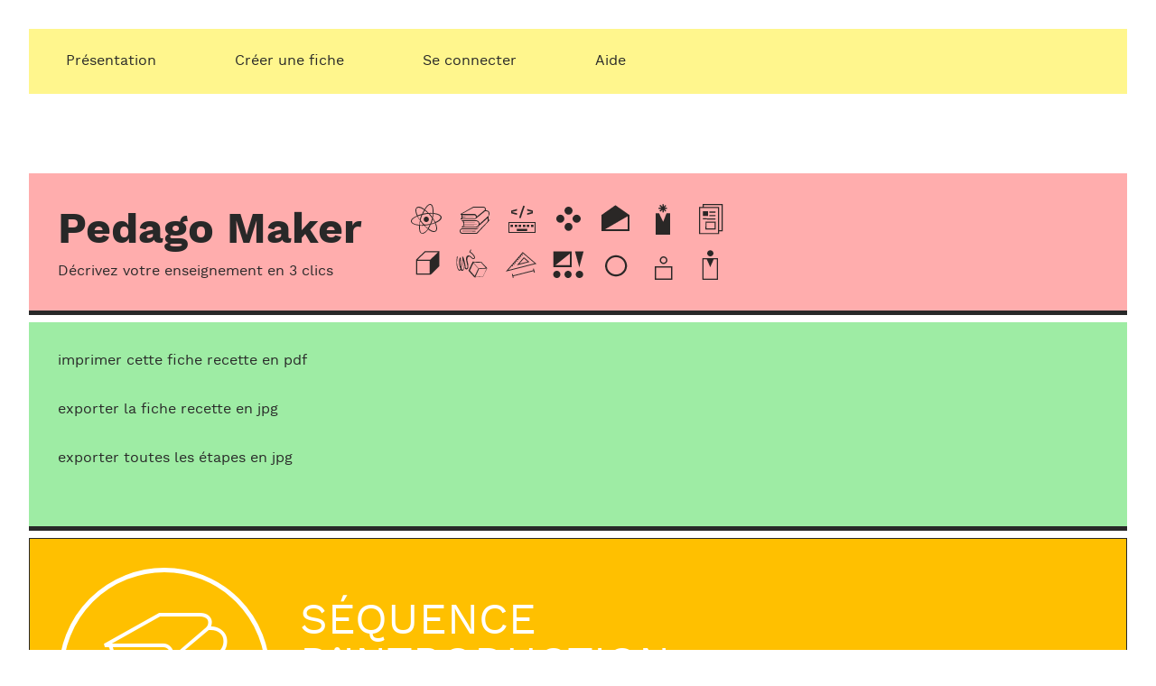

--- FILE ---
content_type: text/html; charset=UTF-8
request_url: http://pedagomaker.fr/recipe/sequence-dintroduction-premiere-hggsp/
body_size: 5895
content:
<!DOCTYPE html>

<html lang="fr-FR" >
	<head>

		<!-- Global site tag (gtag.js) - Google Analytics -->
		<script async src="https://www.googletagmanager.com/gtag/js?id=UA-149492090-1"></script>
		<script>
		  window.dataLayer = window.dataLayer || [];
		  function gtag(){dataLayer.push(arguments);}
		  gtag('js', new Date());

		  gtag('config', 'UA-149492090-1');
		</script>


		<meta charset="UTF-8" />
		<meta name="viewport" content="width=device-width, maximum-scale=1.0, minimum-scale=1.0">
		<title>Séquence d&rsquo;introduction  première HGGSP &#8211; Pedago Maker</title>
<meta name='robots' content='max-image-preview:large' />
<link rel='stylesheet' id='dashicons-css'  href='http://pedagomaker.fr/fiches_wp/wp-includes/css/dashicons.min.css?ver=6.0.11' type='text/css' media='all' />
<link rel='stylesheet' id='theme-my-login-css'  href='http://pedagomaker.fr/fiches_wp/wp-content/plugins/theme-my-login/theme-my-login.css?ver=6.4.10' type='text/css' media='all' />
<link rel='stylesheet' id='wp-block-library-css'  href='http://pedagomaker.fr/fiches_wp/wp-includes/css/dist/block-library/style.min.css?ver=6.0.11' type='text/css' media='all' />
<style id='global-styles-inline-css' type='text/css'>
body{--wp--preset--color--black: #000000;--wp--preset--color--cyan-bluish-gray: #abb8c3;--wp--preset--color--white: #ffffff;--wp--preset--color--pale-pink: #f78da7;--wp--preset--color--vivid-red: #cf2e2e;--wp--preset--color--luminous-vivid-orange: #ff6900;--wp--preset--color--luminous-vivid-amber: #fcb900;--wp--preset--color--light-green-cyan: #7bdcb5;--wp--preset--color--vivid-green-cyan: #00d084;--wp--preset--color--pale-cyan-blue: #8ed1fc;--wp--preset--color--vivid-cyan-blue: #0693e3;--wp--preset--color--vivid-purple: #9b51e0;--wp--preset--gradient--vivid-cyan-blue-to-vivid-purple: linear-gradient(135deg,rgba(6,147,227,1) 0%,rgb(155,81,224) 100%);--wp--preset--gradient--light-green-cyan-to-vivid-green-cyan: linear-gradient(135deg,rgb(122,220,180) 0%,rgb(0,208,130) 100%);--wp--preset--gradient--luminous-vivid-amber-to-luminous-vivid-orange: linear-gradient(135deg,rgba(252,185,0,1) 0%,rgba(255,105,0,1) 100%);--wp--preset--gradient--luminous-vivid-orange-to-vivid-red: linear-gradient(135deg,rgba(255,105,0,1) 0%,rgb(207,46,46) 100%);--wp--preset--gradient--very-light-gray-to-cyan-bluish-gray: linear-gradient(135deg,rgb(238,238,238) 0%,rgb(169,184,195) 100%);--wp--preset--gradient--cool-to-warm-spectrum: linear-gradient(135deg,rgb(74,234,220) 0%,rgb(151,120,209) 20%,rgb(207,42,186) 40%,rgb(238,44,130) 60%,rgb(251,105,98) 80%,rgb(254,248,76) 100%);--wp--preset--gradient--blush-light-purple: linear-gradient(135deg,rgb(255,206,236) 0%,rgb(152,150,240) 100%);--wp--preset--gradient--blush-bordeaux: linear-gradient(135deg,rgb(254,205,165) 0%,rgb(254,45,45) 50%,rgb(107,0,62) 100%);--wp--preset--gradient--luminous-dusk: linear-gradient(135deg,rgb(255,203,112) 0%,rgb(199,81,192) 50%,rgb(65,88,208) 100%);--wp--preset--gradient--pale-ocean: linear-gradient(135deg,rgb(255,245,203) 0%,rgb(182,227,212) 50%,rgb(51,167,181) 100%);--wp--preset--gradient--electric-grass: linear-gradient(135deg,rgb(202,248,128) 0%,rgb(113,206,126) 100%);--wp--preset--gradient--midnight: linear-gradient(135deg,rgb(2,3,129) 0%,rgb(40,116,252) 100%);--wp--preset--duotone--dark-grayscale: url('#wp-duotone-dark-grayscale');--wp--preset--duotone--grayscale: url('#wp-duotone-grayscale');--wp--preset--duotone--purple-yellow: url('#wp-duotone-purple-yellow');--wp--preset--duotone--blue-red: url('#wp-duotone-blue-red');--wp--preset--duotone--midnight: url('#wp-duotone-midnight');--wp--preset--duotone--magenta-yellow: url('#wp-duotone-magenta-yellow');--wp--preset--duotone--purple-green: url('#wp-duotone-purple-green');--wp--preset--duotone--blue-orange: url('#wp-duotone-blue-orange');--wp--preset--font-size--small: 13px;--wp--preset--font-size--medium: 20px;--wp--preset--font-size--large: 36px;--wp--preset--font-size--x-large: 42px;}.has-black-color{color: var(--wp--preset--color--black) !important;}.has-cyan-bluish-gray-color{color: var(--wp--preset--color--cyan-bluish-gray) !important;}.has-white-color{color: var(--wp--preset--color--white) !important;}.has-pale-pink-color{color: var(--wp--preset--color--pale-pink) !important;}.has-vivid-red-color{color: var(--wp--preset--color--vivid-red) !important;}.has-luminous-vivid-orange-color{color: var(--wp--preset--color--luminous-vivid-orange) !important;}.has-luminous-vivid-amber-color{color: var(--wp--preset--color--luminous-vivid-amber) !important;}.has-light-green-cyan-color{color: var(--wp--preset--color--light-green-cyan) !important;}.has-vivid-green-cyan-color{color: var(--wp--preset--color--vivid-green-cyan) !important;}.has-pale-cyan-blue-color{color: var(--wp--preset--color--pale-cyan-blue) !important;}.has-vivid-cyan-blue-color{color: var(--wp--preset--color--vivid-cyan-blue) !important;}.has-vivid-purple-color{color: var(--wp--preset--color--vivid-purple) !important;}.has-black-background-color{background-color: var(--wp--preset--color--black) !important;}.has-cyan-bluish-gray-background-color{background-color: var(--wp--preset--color--cyan-bluish-gray) !important;}.has-white-background-color{background-color: var(--wp--preset--color--white) !important;}.has-pale-pink-background-color{background-color: var(--wp--preset--color--pale-pink) !important;}.has-vivid-red-background-color{background-color: var(--wp--preset--color--vivid-red) !important;}.has-luminous-vivid-orange-background-color{background-color: var(--wp--preset--color--luminous-vivid-orange) !important;}.has-luminous-vivid-amber-background-color{background-color: var(--wp--preset--color--luminous-vivid-amber) !important;}.has-light-green-cyan-background-color{background-color: var(--wp--preset--color--light-green-cyan) !important;}.has-vivid-green-cyan-background-color{background-color: var(--wp--preset--color--vivid-green-cyan) !important;}.has-pale-cyan-blue-background-color{background-color: var(--wp--preset--color--pale-cyan-blue) !important;}.has-vivid-cyan-blue-background-color{background-color: var(--wp--preset--color--vivid-cyan-blue) !important;}.has-vivid-purple-background-color{background-color: var(--wp--preset--color--vivid-purple) !important;}.has-black-border-color{border-color: var(--wp--preset--color--black) !important;}.has-cyan-bluish-gray-border-color{border-color: var(--wp--preset--color--cyan-bluish-gray) !important;}.has-white-border-color{border-color: var(--wp--preset--color--white) !important;}.has-pale-pink-border-color{border-color: var(--wp--preset--color--pale-pink) !important;}.has-vivid-red-border-color{border-color: var(--wp--preset--color--vivid-red) !important;}.has-luminous-vivid-orange-border-color{border-color: var(--wp--preset--color--luminous-vivid-orange) !important;}.has-luminous-vivid-amber-border-color{border-color: var(--wp--preset--color--luminous-vivid-amber) !important;}.has-light-green-cyan-border-color{border-color: var(--wp--preset--color--light-green-cyan) !important;}.has-vivid-green-cyan-border-color{border-color: var(--wp--preset--color--vivid-green-cyan) !important;}.has-pale-cyan-blue-border-color{border-color: var(--wp--preset--color--pale-cyan-blue) !important;}.has-vivid-cyan-blue-border-color{border-color: var(--wp--preset--color--vivid-cyan-blue) !important;}.has-vivid-purple-border-color{border-color: var(--wp--preset--color--vivid-purple) !important;}.has-vivid-cyan-blue-to-vivid-purple-gradient-background{background: var(--wp--preset--gradient--vivid-cyan-blue-to-vivid-purple) !important;}.has-light-green-cyan-to-vivid-green-cyan-gradient-background{background: var(--wp--preset--gradient--light-green-cyan-to-vivid-green-cyan) !important;}.has-luminous-vivid-amber-to-luminous-vivid-orange-gradient-background{background: var(--wp--preset--gradient--luminous-vivid-amber-to-luminous-vivid-orange) !important;}.has-luminous-vivid-orange-to-vivid-red-gradient-background{background: var(--wp--preset--gradient--luminous-vivid-orange-to-vivid-red) !important;}.has-very-light-gray-to-cyan-bluish-gray-gradient-background{background: var(--wp--preset--gradient--very-light-gray-to-cyan-bluish-gray) !important;}.has-cool-to-warm-spectrum-gradient-background{background: var(--wp--preset--gradient--cool-to-warm-spectrum) !important;}.has-blush-light-purple-gradient-background{background: var(--wp--preset--gradient--blush-light-purple) !important;}.has-blush-bordeaux-gradient-background{background: var(--wp--preset--gradient--blush-bordeaux) !important;}.has-luminous-dusk-gradient-background{background: var(--wp--preset--gradient--luminous-dusk) !important;}.has-pale-ocean-gradient-background{background: var(--wp--preset--gradient--pale-ocean) !important;}.has-electric-grass-gradient-background{background: var(--wp--preset--gradient--electric-grass) !important;}.has-midnight-gradient-background{background: var(--wp--preset--gradient--midnight) !important;}.has-small-font-size{font-size: var(--wp--preset--font-size--small) !important;}.has-medium-font-size{font-size: var(--wp--preset--font-size--medium) !important;}.has-large-font-size{font-size: var(--wp--preset--font-size--large) !important;}.has-x-large-font-size{font-size: var(--wp--preset--font-size--x-large) !important;}
</style>
<link rel='stylesheet' id='css_style-css'  href='http://pedagomaker.fr/fiches_wp/wp-content/themes/pedago/style.css?ver=6.0.11' type='text/css' media='all' />
<link rel='stylesheet' id='css_main-css'  href='http://pedagomaker.fr/fiches_wp/wp-content/themes/pedago/includes/css/out.css?ver=6.0.11' type='text/css' media='all' />
<script type='text/javascript' src='http://pedagomaker.fr/fiches_wp/wp-includes/js/jquery/jquery.min.js?ver=3.6.0' id='jquery-core-js'></script>
<script type='text/javascript' src='http://pedagomaker.fr/fiches_wp/wp-includes/js/jquery/jquery-migrate.min.js?ver=3.3.2' id='jquery-migrate-js'></script>
<script type='text/javascript' src='https://www.google.com/recaptcha/api.js?hl=fr-FR&#038;ver=6.0.11' id='recaptcha-js'></script>
<script type='text/javascript' src='http://pedagomaker.fr/fiches_wp/wp-content/plugins/theme-my-login/modules/themed-profiles/themed-profiles.js?ver=6.0.11' id='tml-themed-profiles-js'></script>
<link rel="canonical" href="http://pedagomaker.fr/recipe/sequence-dintroduction-premiere-hggsp/" />
<link rel='shortlink' href='http://pedagomaker.fr/?p=947' />
	</head>
	<body class="padding-1">
	<nav id="menu-header" class="bg-yellow">
		<div class="menu-menu-1-container"><ul id="menu-menu-1" class="menu"><li id="menu-item-142" class="menu-item menu-item-type-post_type menu-item-object-page menu-item-home menu-item-142"><a href="http://pedagomaker.fr/">Présentation</a></li>
<li id="menu-item-143" class="menu-item menu-item-type-post_type menu-item-object-page menu-item-143"><a href="http://pedagomaker.fr/creer-une-fiche/">Créer une fiche</a></li>
<li id="menu-item-151" class="menu-item menu-item-type-post_type menu-item-object-page menu-item-151"><a href="http://pedagomaker.fr/login/">Se connecter</a></li>
<li id="menu-item-1974" class="menu-item menu-item-type-post_type menu-item-object-page menu-item-1974"><a href="http://pedagomaker.fr/aide/">Aide</a></li>
</ul></div>	</nav>
	<div class="clear"></div>
	<div>
		<header id="site-header" class="bg-red border-bottom margin-top-1">
			<div class="padding-1">
				<div class="d-ib va-m mr-3">
					<h1>
						<a href="/">
							Pedago Maker						</a>
					</h1>
					<p>
						Décrivez votre enseignement en 3 clics					</p>
				</div>
				<img alt="" class="va-m" src="http://pedagomaker.fr/fiches_wp/wp-content/themes/pedago/includes/imgs/icones-header.png">
			</div>
		</header>
	</div>
<div class="aside-position">
	<aside id="site-menu-left" class="bg-green border-left margin-top-1">
		<div class="padding-1">
			<ul id="menu-left-ul">
										<li><button id="makepdf" type="button" class="buttonexport">imprimer cette fiche recette en pdf</button></li>
				<li><button id="makeimg-summary" type="button" class="buttonexport">exporter la fiche recette en jpg</button></li>
				<li><button id="makeimg" type="button" class="buttonexport">exporter toutes les étapes en jpg</button></li>
						</ul>
		</div>
	</aside>
</div>
<main id="site-content" class="margin-top-1 margin-left-1">
	<div id="notebook">
	
<div class="paper border-all ratio-box ratio-169 couverture">
	<div class="paperin ratio-content">
	
	
				
		<div id="head">
	<span id="picto-local" class="picto">c</span>
	<div class="infos">
		<h1>Séquence d&rsquo;introduction  première HGGSP</h1><br>
			</div>
</div>

<div class="lines line-1">
		<span>4h </span><span class="picto mr-5">I</span>
			<span>1 × </span><span class="picto mr-5">B</span>
			<span>36 × </span><span class="picto">D</span>
	</div>

<div class="lines line-2">
		<div class="l1 l1-left">
		<span class="picto picto-small">T</span><span>Salle de classe</span>	</div>
			<div class="l1 equip-box">
		<p id="equipmnt">
			<span class="picto">Z</span>
			<span class="mat-list">jeu "la crise de Cuba"</span>		</p>
	</div>
	</div>

		
	</div>
</div>



<div class="paper border-all ratio-box ratio-169 goals">
	<div class="paperin ratio-content">
	
	
				<div class="head">
			<p><span class="picto">c</span>Séquence d&rsquo;introduction  première HGGSP</p>
			<p id="meta">
			
				HGGSP<span class="space"></span>lycée première
			</p>
		</div>
				
		<div class="wrap">
<h2 class="p-05 bg-mauve"><span class="picto">O</span>Objectifs</h2>

<div class="mt-1">
						<div style="width:32.333333333333%" class="goals border-bottom bg-mauve goals-0">
						<div class="p-05">
							<h3><span class="picto">Q</span>disciplinaires</h3>
							<ul class="simple-list">
							<li>comprendre les champs disciplinaires en HGGSP</li><li>comprendre la notion d'escalade en géopolitique</li><li>analyser des documents, produire une synthèse</li>							</ul>
						</div>
					</div>
						<div style="width:99%" class="goals border-bottom bg-mauve goals-1">
						<div class="p-05">
							<h3><span class="picto">P</span>transversaux</h3>
							<ul class="simple-list">
							<li>créer un esprit d'équipe</li>							</ul>
						</div>
					</div>
						<div style="width:99%" class="goals border-bottom bg-mauve goals-2">
						<div class="p-05">
							<h3><span class="picto">&</span>autres</h3>
							<ul class="simple-list">
							<li>initiation au travail en groupes en puzzle</li>							</ul>
						</div>
					</div>
	</div>
</div>		
	</div>
</div>



<div class="paper border-all ratio-box ratio-169 steps">
	<div class="paperin ratio-content">
	
	
				<div class="head">
			<p><span class="picto">c</span>Séquence d&rsquo;introduction  première HGGSP</p>
			<p id="meta">
			
				HGGSP<span class="space"></span>lycée première
			</p>
		</div>
				
		<div class="wrap"><div class="bg-indigo wrap border-bottom">
	<div class="lines line-1">
					<p>
				<span class="picto">T</span>
				<span class="txt-u">Salle de classe</span>
			</p>
				<p class="right-data">
							<span class="picto time-pictos">I</span><span>1h</span><br>
			
							<span>1 × </span><span class="picto">B</span><br>
			
							<span>36 × </span><span class="picto student-pictos">D</span>
					</p>
	</div>

			<h2 class="title bold">le jeu</h2>
			
			<div class="pictoesp">k</div>
		
	<div class="actions-box">
						<div class="actions target-student">
				<p>

											<span class="picto">)</span>
										
											deux camps : EU/URSS-Cuba										
				</p>
			</div>
					<div class="actions target-student">
				<p>

											<span class="picto">!</span>
										
											animation de la séance par un élève										
				</p>
			</div>
					<div class="actions">
				<p>

										
											http://www.lepetitjournaldesprofs.com/reseauludus/2014/05/04/cuba-62/										
				</p>
			</div>
				</div>
	
</div></div>		
	</div>
</div>



<div class="paper border-all ratio-box ratio-169 steps">
	<div class="paperin ratio-content">
	
	
				<div class="head">
			<p><span class="picto">c</span>Séquence d&rsquo;introduction  première HGGSP</p>
			<p id="meta">
			
				HGGSP<span class="space"></span>lycée première
			</p>
		</div>
				
		<div class="wrap"><div class="bg-indigo wrap border-bottom">
	<div class="lines line-1">
					<p>
				<span class="picto">T</span>
				<span class="txt-u">Salle de classe</span>
			</p>
				<p class="right-data">
							<span class="picto time-pictos">I</span><span>1h</span><br>
			
							<span>1 × </span><span class="picto">B</span><br>
			
							<span>36 × </span><span class="picto student-pictos">D</span>
					</p>
	</div>

			<h2 class="title bold">étude du dossier de documents</h2>
			
			<div class="pictoesp">s</div>
		
	<div class="actions-box">
						<div class="actions target-student">
				<p>

											<span class="picto">j</span>
										
											8 groupes, 2 pour chaque champ disciplinaire à étudier.										
				</p>
			</div>
					<div class="actions target-student">
				<p>

											<span class="picto">k</span>
										
											documents : https://padlet.com/lyceekleber/crisedecuba										
				</p>
			</div>
				</div>
	
</div></div>		
	</div>
</div>



<div class="paper border-all ratio-box ratio-169 steps">
	<div class="paperin ratio-content">
	
	
				<div class="head">
			<p><span class="picto">c</span>Séquence d&rsquo;introduction  première HGGSP</p>
			<p id="meta">
			
				HGGSP<span class="space"></span>lycée première
			</p>
		</div>
				
		<div class="wrap"><div class="bg-indigo wrap border-bottom">
	<div class="lines line-1">
					<p>
				<span class="picto">T</span>
				<span class="txt-u">Salle de classe</span>
			</p>
				<p class="right-data">
							<span class="picto time-pictos">I</span><span>1h</span><br>
			
							<span>1 × </span><span class="picto">B</span><br>
			
							<span>36 × </span><span class="picto student-pictos">D</span>
					</p>
	</div>

			<h2 class="title bold">synthèse</h2>
			
			<div class="pictoesp">s</div>
		
	<div class="actions-box">
						<div class="actions target-student">
				<p>

											<span class="picto">l</span>
										
											recomposition des groupes : chaque groupe rassemble un expert de chaque champ.										
				</p>
			</div>
					<div class="actions target-student">
				<p>

											<span class="picto">k</span>
										
											tableau à compléter										
				</p>
			</div>
				</div>
	
</div></div>		
	</div>
</div>



<div class="paper border-all ratio-box ratio-169 eval">
	<div class="paperin ratio-content">
	
	
				<div class="head">
			<p><span class="picto">c</span>Séquence d&rsquo;introduction  première HGGSP</p>
			<p id="meta">
			
				HGGSP<span class="space"></span>lycée première
			</p>
		</div>
				
		<div class="wrap">	
	<div class="bg-yellow border-bottom">
		<div class="p-05">
			
			<h2 class="title"><span class="picto">N</span>Eval</h2>
			
							<div class="w-75">
				
										
														<div class="picto">l</div>
												
						<p>questions de cours, application à un autre exemple</p>
						<div class="clear"></div>	
										
														<div class="picto">u</div>
												
						<p>éventuellement correction par les pairs, feedback immédiat : 1h de plus</p>
						<div class="clear"></div>	
									
				</div>
						
							<img alt="" src="http://pedagomaker.fr/fiches_wp/wp-content/uploads/2019/10/évaluation1-spécialité-1.pdf">
					
		</div>
	</div>
	
</div>		
	</div>
</div>



<div class="paper border-all ratio-box ratio-169 proscons">
	<div class="paperin ratio-content">
	
	
				<div class="head">
			<p><span class="picto">c</span>Séquence d&rsquo;introduction  première HGGSP</p>
			<p id="meta">
			
				HGGSP<span class="space"></span>lycée première
			</p>
		</div>
				
		<div class="wrap">
				<div class="proscons bg-blue border-bottom proscons-0">
					<div class="p-05">
						<h2><span class="picto">+</span>les +</h3>
						<ul class="simple-list">
						<li>des élèves tous en activité</li><li>des séances variées</li><li>de bons résultats à l'évaluation</li>						</ul>
					</div>
				</div>
					<div class="proscons bg-blue border-bottom proscons-1">
					<div class="p-05">
						<h2><span class="picto">-</span>les -</h3>
						<ul class="simple-list">
						<li>la synthèse d'ensemble est difficile à réaliser : il faut bien accompagner cette étape</li><li>il faut bien souligner le lien entre le jeu, les documents et les champs disciplinaires.</li>						</ul>
					</div>
				</div>
			
</div>		
	</div>
</div>



<div class="paper border-all ratio-box ratio-169 resume">
	<div class="paperin ratio-content">
	
	
				<div class="head">
			<p><span class="picto">c</span>Séquence d&rsquo;introduction  première HGGSP</p>
			<p id="meta">
			
				HGGSP<span class="space"></span>lycée première
			</p>
		</div>
				
		<div class="wrap"><div class="lines line-1">
		<span>4h </span><span class="picto mr-1 fs-2">I</span>
			<span>1 × </span><span class="picto fs-2 mr-1">B</span>
			<span>36 × </span><span class="picto fs-2 mr-1">D</span>
				<span class="picto picto-small">T</span><span class="mr-1">Salle de classe</span>			
	<div class="equipmnt">

	<span class="picto fs-2">Z</span>

		<span class="">jeu "la crise de Cuba"</span>	</div>
	</div>

<div class="lines lines-2 bg-mauve border-bottom">
	<div class="p-05 fs-075">
		<span class="title w-14"><span class="picto">O</span>Objectifs</span>

								<div class="w-14 goals-0">
							<div class="p-05">
								<h3><span class="picto">Q</span>disciplinaires</h3>
								<ul class="simple-list">
								<li>comprendre les champs disciplinaires en HGGSP</li><li>comprendre la notion d'escalade en géopolitique</li><li>analyser des documents, produire une synthèse</li>								</ul>
							</div>
						</div>
								<div class="w-14 goals-1">
							<div class="p-05">
								<h3><span class="picto">P</span>transversaux</h3>
								<ul class="simple-list">
								<li>créer un esprit d'équipe</li>								</ul>
							</div>
						</div>
								<div class="w-14 goals-2">
							<div class="p-05">
								<h3><span class="picto">&</span>autres</h3>
								<ul class="simple-list">
								<li>initiation au travail en groupes en puzzle</li>								</ul>
							</div>
						</div>
				
	</div>
</div>

	 
			<div class="sum-square bg-indigo border-bottom" style="width:24%">
			<div class="p-1 fs-075">

				<div class="lines line-1 infos-right res-top-dat">
											<p><span class="picto">T</span><span class="txt-u">Salle de classe</span></p>
																<p>le jeu</p>
					
					
						<p class="res-right-dat">
															<span class="picto time-pictos">I</span><span>1h</span><br>
							
															<span>1 × </span><span class="picto">B</span><br>
							
															<span>36 × </span><span class="picto student-pictos">D</span>
													</p>

					
				</div>

									<div class="pictoesp"></div>
								
				<div class="actions-box">
																		<div class="actions target-student">
								<p>						
																			deux camps : EU/URSS-Cuba															
								</p>
							</div>
													<div class="actions target-student">
								<p>						
																			animation de la séance par un élève															
								</p>
							</div>
													<div class="actions">
								<p>						
																			http://www.lepetitjournaldesprofs.com/reseauludus/2014/05/04/cuba-62/															
								</p>
							</div>
												
				</div>

			</div>
		</div>
			<div class="sum-square bg-indigo border-bottom" style="width:24%">
			<div class="p-1 fs-075">

				<div class="lines line-1 infos-right res-top-dat">
											<p><span class="picto">T</span><span class="txt-u">Salle de classe</span></p>
																<p>étude du dossier de documents</p>
					
					
						<p class="res-right-dat">
															<span class="picto time-pictos">I</span><span>1h</span><br>
							
															<span>1 × </span><span class="picto">B</span><br>
							
															<span>36 × </span><span class="picto student-pictos">D</span>
													</p>

					
				</div>

									<div class="pictoesp"></div>
								
				<div class="actions-box">
																		<div class="actions target-student">
								<p>						
																			8 groupes, 2 pour chaque champ disciplinaire à étudier.															
								</p>
							</div>
													<div class="actions target-student">
								<p>						
																			documents : https://padlet.com/lyceekleber/crisedecuba															
								</p>
							</div>
												
				</div>

			</div>
		</div>
			<div class="sum-square bg-indigo border-bottom" style="width:24%">
			<div class="p-1 fs-075">

				<div class="lines line-1 infos-right res-top-dat">
											<p><span class="picto">T</span><span class="txt-u">Salle de classe</span></p>
																<p>synthèse</p>
					
					
						<p class="res-right-dat">
															<span class="picto time-pictos">I</span><span>1h</span><br>
							
															<span>1 × </span><span class="picto">B</span><br>
							
															<span>36 × </span><span class="picto student-pictos">D</span>
													</p>

					
				</div>

									<div class="pictoesp"></div>
								
				<div class="actions-box">
																		<div class="actions target-student">
								<p>						
																			recomposition des groupes : chaque groupe rassemble un expert de chaque champ.															
								</p>
							</div>
													<div class="actions target-student">
								<p>						
																			tableau à compléter															
								</p>
							</div>
												
				</div>

			</div>
		</div>
	
	
	<div class="bg-yellow sum-square border-bottom" style="width:24%">
		<div class="p-1 fs-075">
			
			<span class="title"><span class="picto">N</span>Eval</span>
			
							<div class="w-75">
											<p>questions de cours, application à un autre exemple</p>
											<p>éventuellement correction par les pairs, feedback immédiat : 1h de plus</p>
									</div>
						
		</div>
	</div>
	
</div>		
	</div>
</div>



<div class="paper border-all ratio-box ratio-169 resume-2">
	<div class="paperin ratio-content">
	
	
				<div class="head">
			<p><span class="picto">c</span>Séquence d&rsquo;introduction  première HGGSP</p>
			<p id="meta">
			
				HGGSP<span class="space"></span>lycée première
			</p>
		</div>
				
		<div class="wrap"></div>		
	</div>
</div>


	</div>
</main>

<div id="layout">
	<p id="layout-msg" class="border-bottom bg-red">
		Export en cours, veuillez patientez quelques instants.
	</p>
</div>

<div id="printinfos">
	<div class="border-bottom bg-red printinnerbox">
		<p>
			NB : pour un export PDF optimal, nous vous recommandons les options ci-dessous : 
		</p>
		<ul>
			<li>Taille : A4</li>
			<li>Orientation : paysage</li>
			<li>Cocher "imprimer les couleurs et images d’arrière-plan" ou "graphiques d'arrière-plan"</li>
		</ul>
		<button id="printconfirm" class="recipe-buttons bg-green">OK c'est noté !</button>
		<button id="printcancel" class="recipe-buttons bg-orange">Je me suis trompé ! revenir à l'écran précédant.</button>
	</div>
</div>

		<footer id="site-footer">
			<a target="_blank" href="https://www.universite-paris-saclay.fr/">
				<img alt="site Université Paris Saclay" src="http://pedagomaker.fr/fiches_wp/wp-content/themes/pedago/includes/imgs/Logo_Université_Paris-Saclay.svg.png">
			</a>
			<a target="_blank" href="http://www.villebon-charpak.fr//">
				<img alt="site Villebon Charpak" src="http://pedagomaker.fr/fiches_wp/wp-content/themes/pedago/includes/imgs/logo-institut-villebon3.png">
			</a>
		</footer>
		<script type='text/javascript' src='http://pedagomaker.fr/fiches_wp/wp-content/themes/pedago/includes/js/filesaver.min.js?ver=6.0.11' id='file_saver-js'></script>
<script type='text/javascript' src='http://pedagomaker.fr/fiches_wp/wp-content/themes/pedago/includes/js/html2canvas.min.js?ver=6.0.11' id='html2canvas-js'></script>
<script type='text/javascript' src='http://pedagomaker.fr/fiches_wp/wp-content/themes/pedago/includes/js/jszip.min.js?ver=6.0.11' id='jszip-js'></script>
<script type='text/javascript' id='js_main-js-extra'>
/* <![CDATA[ */
var darfuino = {"lang":"_FR","userURL":"none","confirmDelete":"This cannot be undone. Are you sure ?","okDelete":"Ok, deleted","remindToSave":"No change visible until you save your edits","shareText":"This url has been paste to the clipboard","makePreview":"See a preview of this step","removeCase":"Remove this case \u25b2","confirmRemoveCase":"Are you sure you want to remove this case ?"};
/* ]]> */
</script>
<script type='text/javascript' src='http://pedagomaker.fr/fiches_wp/wp-content/themes/pedago/includes/js/main.js?ver=6.0.11' id='js_main-js'></script>
	<script type="text/javascript">
        jQuery(document).ready(function ($) {
            //$( document ).ajaxStart(function() {
            //});

			
            for (var i = 0; i < document.forms.length; ++i) {
                var form = document.forms[i];
				if ($(form).attr("method") != "get") { $(form).append('<input type="hidden" name="porNLR-Yyict" value="xeQNs2WAq0*w" />'); }
if ($(form).attr("method") != "get") { $(form).append('<input type="hidden" name="JyMA-vERSrYU" value="cfo1vhZRmF2n" />'); }
            }

			
            $(document).on('submit', 'form', function () {
				if ($(this).attr("method") != "get") { $(this).append('<input type="hidden" name="porNLR-Yyict" value="xeQNs2WAq0*w" />'); }
if ($(this).attr("method") != "get") { $(this).append('<input type="hidden" name="JyMA-vERSrYU" value="cfo1vhZRmF2n" />'); }
                return true;
            });

			
            jQuery.ajaxSetup({
                beforeSend: function (e, data) {

                    //console.log(Object.getOwnPropertyNames(data).sort());
                    //console.log(data.type);

                    if (data.type !== 'POST') return;

                    if (typeof data.data === 'object' && data.data !== null) {
						data.data.append("porNLR-Yyict", "xeQNs2WAq0*w");
data.data.append("JyMA-vERSrYU", "cfo1vhZRmF2n");
                    }
                    else {
                        data.data =  data.data + '&porNLR-Yyict=xeQNs2WAq0*w&JyMA-vERSrYU=cfo1vhZRmF2n';
                    }
                }
            });

        });
	</script>
		</body>
</html>


--- FILE ---
content_type: text/css
request_url: http://pedagomaker.fr/fiches_wp/wp-content/themes/pedago/style.css?ver=6.0.11
body_size: 193
content:
/*
Theme Name: pedago
Author: da fox 
Text Domain: pedago
Domain Path: /includes/lang
Theme URI: http://dafox.co/
Author URI: http://dafox.co
Description: Theme design for pedagoMaker network
Version: 1.0
License: Premium

Related plugins : 
- ACF pro
*/

--- FILE ---
content_type: text/css
request_url: http://pedagomaker.fr/fiches_wp/wp-content/themes/pedago/includes/css/out.css?ver=6.0.11
body_size: 4007
content:
html,
body,
div,
span,
applet,
object,
iframe,
h1,
h2,
h3,
h4,
h5,
h6,
p,
blockquote,
pre,
a,
a:hover,
a:visited,
abbr,
acronym,
address,
big,
cite,
code,
del,
dfn,
em,
img,
ins,
kbd,
q,
s,
samp,
small,
strike,
strong,
sub,
sup,
tt,
var,
b,
u,
i,
center,
dl,
dt,
dd,
ol,
ul,
li,
fieldset,
form,
label,
legend,
table,
caption,
tbody,
tfoot,
thead,
tr,
th,
td,
article,
aside,
canvas,
details,
embed,
figure,
figcaption,
footer,
header,
hgroup,
menu,
nav,
output,
ruby,
section,
summary,
time,
mark,
audio,
video,
button {
  margin: 0;
  padding: 0;
  border: none;
  font-size: 100%;
  font-size: 1em;
  vertical-align: baseline;
  list-style-type: none;
  outline: 0;
  text-shadow: 0 0 0 rgba(0,0,0,0);
  font-weight: normal;
  text-decoration: none;
}
html {
  height: 100%;
}
body {
  font-size: 1em;
}
.clear {
  clear: both;
}
* {
  font-family: 'work_sansregular', sans-serif;
}
@font-face {
  font-family: 'work_sansbold';
  src: url('../fonts/worksans-bold-webfont.woff2') format('woff2'), url('../fonts/worksans-bold-webfont.woff') format('woff');
  font-weight: normal;
  font-style: normal;
}
@font-face {
  font-family: 'work_sansregular';
  src: url('../fonts/worksans-regular-webfont.woff2') format('woff2'), url('../fonts/worksans-regular-webfont.woff') format('woff');
  font-weight: normal;
  font-style: normal;
}
@font-face {
  font-family: 'picto';
  src: url('../fonts/picto.woff2') format('woff2'), url('../fonts/picto.woff') format('woff'), url('../fonts/picto.woff') format('oft');
  font-weight: normal;
  font-style: normal;
}
@font-face {
  font-family: 'esp';
  src: url('../fonts/pictoesp.woff2') format('woff2'), url('../fonts/pictoesp.woff') format('woff'), url('../fonts/pictoesp.woff') format('oft');
  font-weight: normal;
  font-style: normal;
}
.picto {
  font-family: 'picto', sans-serif !important;
  text-transform: initial !important;
}
.pictoesp {
  font-family: 'esp', sans-serif !important;
  text-transform: initial !important;
}
.bold {
  font-family: 'work_sansbold', sans-serif;
}
.border-all {
  border: #282828 1px solid;
}
.border-top {
  border-top: #282828 solid 5px;
}
.border-bottom {
  border-bottom: #282828 solid 5px;
}
.border-left {
  border-left: #282828 solid 5px;
}
.bg-orange {
  background-color: #ffd277;
}
.bg-red {
  background-color: #ffadad;
}
.bg-indigo {
  background-color: #97baff;
}
.bg-blue {
  background-color: #bce6ff;
}
.bg-green {
  background-color: #9eeca4;
}
.bg-mauve {
  background-color: #d1bdff;
}
.bg-yellow {
  background-color: #fff68d;
}
.d-ib {
  display: inline-block;
}
.padding-1 {
  padding: 4em;
}
.padding-2 {
  padding: 2em;
}
.p-05 {
  padding: .25em .5em .5em .5em;
}
.p-1 {
  padding: 1em;
}
.mt-1 {
  margin-top: 1em;
}
.mt-2 {
  margin-top: 2em;
}
.mr-1 {
  margin-right: 1em;
}
.mr-2 {
  margin-right: 2em;
}
.mr-3 {
  margin-right: 3em;
}
.fs-2 {
  font-size: 2em;
}
.fs-075 {
  font-size: .75em;
}
.margin-top-0 {
  margin-top: 2em;
}
.margin-top-1 {
  margin-top: .5em;
}
.margin-left-1 {
  margin-left: .5em;
}
.txt-u {
  text-transform: uppercase;
}
.va-sup {
  vertical-align: super;
}
.width-1 {
  width: 30em;
}
.w-75 {
  width: 75%;
}
.space {
  display: inline-block;
  width: 2em;
}
* {
  color: #282828;
}
a:hover {
  text-decoration: underline;
}
.hidden {
  display: none;
}
.ratio-box {
  position: relative;
}
.ratio-box:before {
  content: "";
  display: block;
}
.ratio-content {
  position: absolute;
  top: 0;
  left: 0;
  bottom: 0;
  right: 0;
}
.ratio-169:before {
  padding-top: 67%;
}
.va-m {
  vertical-align: middle;
}
#personnal-options {
  margin-top: 2em;
}
#myprofile input,
#myprofile button {
  border: 1px solid black;
  background-color: #fff68d;
  padding: 1em;
}
#myprofile #email,
#myprofile #user_name,
#myprofile #user_email,
#myprofile #pass1,
#myprofile #pass2 {
  background-color: white;
}
#myprofile #user_login {
  background-color: grey;
}
#myprofile h3 {
  margin-top: 2em;
}
.myprofile-login #user_login,
.myprofile-login #user_pass {
  background-color: white !important;
}
.buttonexport {
  text-align: left;
  background-color: transparent;
  border: 0;
  margin-bottom: 2em;
}
.buttonexport:hover {
  text-transform: underline;
  cursor: pointer;
  border-bottom: 1px solid black;
}
#layout,
#printinfos {
  position: fixed;
  top: 0;
  left: 0;
  right: 0;
  bottom: 0;
  background-color: white;
  display: none;
}
#layout #layout-msg,
#layout .printinnerbox,
#printinfos #layout-msg,
#printinfos .printinnerbox {
  position: relative;
  top: 2em;
  left: 2em;
  display: inline-block;
  padding: 2em;
}
.printinnerbox ul {
  list-style-position: inside;
}
.printinnerbox ul li {
  list-style-type: disc;
}
.printinnerbox button {
  margin: 2em 1em 0 0;
  border: 1px solid black;
  padding: 1em 2em;
}
.printinnerbox button:hover {
  cursor: pointer;
  opacity: .8;
}
.couverture #head {
  min-height: 15em;
  padding: 2em;
  background-color: #ffc000;
}
.couverture #head #picto-local {
  margin-right: .5em;
  font-size: 7em !important;
  margin-right: .25em;
  border-radius: 50%;
  border: 5px solid white;
  display: inline-block;
  width: 2em;
  height: 2em;
  vertical-align: middle;
  text-align: center;
  line-height: 1.9em;
}
.couverture #head .infos {
  display: inline-block;
  width: 65%;
  line-height: 1em;
  vertical-align: middle;
}
.couverture #head .infos p {
  font-size: 1.25em;
}
.couverture #head h1 {
  text-transform: uppercase;
  margin: 0;
  font-size: 3em;
  line-height: 1em;
}
.couverture #head * {
  color: white;
  font-family: 'work_sansregular', sans-serif;
}
.couverture .lines {
  margin: 2em 0;
  padding: 0 2em;
}
.couverture .lines span,
.couverture .lines #equipmnt {
  font-size: 1.6em;
}
.couverture .lines .picto {
  font-size: 2.5em !important;
}
.couverture .mr-5 {
  margin-right: 5em;
}
.couverture .line-2 .l1 {
  display: inline-block;
  width: 59%;
  vertical-align: top;
}
.couverture .line-2 .l1-left {
  margin-right: 10%;
  width: 30%;
}
.couverture .line-2 #equipmnt {
  font-size: 1em;
}
.couverture .line-2 #equipmnt .picto {
  line-height: .5em;
}
.couverture .picto {
  font-size: 2em !important;
}
.couverture .lines .picto-small {
  font-size: 1.5em !important;
}
.simple-list li {
  margin-bottom: .75em;
  word-break: break-all;
}
.paper {
  background-color: white;
}
.resume h3,
.resume .title {
  margin-bottom: .5em !important;
  display: inline-block;
}
.resume .wrap {
  padding-top: 0em !important;
}
.resume .res-top-dat {
  position: relative;
}
.resume .res-top-dat p {
  margin-bottom: .5em !important;
}
.resume .res-top-dat .res-right-dat {
  text-align: right;
  position: absolute;
  right: 0;
  top: 0;
}
.resume .equipmnt {
  display: inline-block;
  vertical-align: top;
  max-width: 45%;
}
.resume .equipmnt .simple-list li {
  display: inline;
}
.resume .title {
  margin-bottom: 1em;
  text-transform: uppercase;
}
.resume .w-14 {
  display: inline-block;
  width: 24%;
  vertical-align: top;
}
.resume .lines-2 {
  margin-top: 1em;
}
.resume .sum-square {
  vertical-align: top;
  display: inline-block;
  margin-top: 1em;
}
.resume .sum-square .picto-location {
  line-height: 1em;
}
.resume .sum-square .pictoesp {
  font-size: 5em;
  line-height: 1em;
  display: inline-block;
}
.resume .sum-square .actions-box {
  display: inline-block;
  width: 70%;
  vertical-align: top;
}
.proscons h2 {
  text-transform: uppercase;
}
.eval .bg-yellow {
  min-height: 20em;
}
.eval .bg-yellow .picto {
  font-size: 3em;
  display: inline-block;
  margin-right: .25em;
}
.eval .bg-yellow p {
  display: inline-block;
  width: 80%;
  margin-top: 2em;
  vertical-align: middle;
}
.eval .bg-yellow .w-75 {
  display: inline-block;
  vertical-align: top;
}
.eval .bg-yellow .w-75 .picto {
  vertical-align: middle;
  position: relative;
  top: .1em;
}
.eval .bg-yellow img {
  display: inline-block;
  width: 24%;
}
.eval .bg-yellow .title {
  display: block;
  font-size: 1.5em !important;
}
.eval .bg-yellow .title .picto {
  font-size: 1em !important;
}
#front {
  position: absolute;
  z-index: 99;
  background-color: white;
}
.steps h2 {
  margin-bottom: 2em !important;
}
.steps .title {
  display: block;
}
.steps .line-1 .picto {
  vertical-align: text-top;
  line-height: 1em;
  position: relative;
  left: -0.3em;
}
.steps .line-1 p {
  display: inline-block;
}
.steps .line-1 p .picto {
  vertical-align: text-top;
  line-height: 1em;
}
.steps .line-1 .right-data {
  float: right;
  text-align: right;
  font-size: 1.5em;
}
.steps .line-1 .right-data .student-pictos,
.steps .line-1 .right-data .time-pictos {
  vertical-align: baseline;
}
.steps .pictoesp {
  font-size: 19em;
  position: relative;
  left: -0.075em;
  display: inline-block;
}
.steps .actions-box {
  vertical-align: top;
  margin-bottom: 3.5em;
  display: inline-block;
  width: 50%;
}
.steps .actions-box .actions {
  padding: 1em;
  padding-top: 0;
}
.steps .actions-box .actions .picto {
  font-size: 2em;
  line-height: 0em;
  position: relative;
  top: .3em;
}
.steps .target-student {
  background-color: #d1bdff;
  padding-top: 1em !important;
}
.target-student {
  background-color: #d1bdff;
}
.paperout {
  position: relative;
}
.paper {
  overflow: hidden;
  margin-bottom: 1em;
}
.paper p {
  margin-bottom: 0;
}
.paper .head {
  background-color: #ffc000;
  padding: 1em;
}
.paper .head * {
  color: white;
  font-family: 'work_sansregular', sans-serif;
  text-transform: uppercase;
}
.paper .head p {
  display: inline-block;
  font-size: 1.5em;
}
.paper .head p .picto {
  margin-right: .5em;
  vertical-align: sub;
  border: 1px solid white;
  border-radius: 50%;
  width: 2em;
  display: inline-block;
  height: 2em;
  text-align: center;
}
.paper .head #meta {
  float: right;
  line-height: 2.25em;
}
.paper .wrap {
  padding: 1em;
}
.paper h2 {
  display: inline-block;
  font-size: 1.5em;
  position: relative;
  top: 1em;
  margin-bottom: 1em;
}
.paper .goals {
  display: inline-block;
  margin-top: .5em;
  vertical-align: top;
}
.paper .goals h3 {
  margin-bottom: 1em;
  text-transform: uppercase;
}
.paper .goals .picto {
  margin-right: .5em;
}
.paper .proscons {
  width: 49%;
  vertical-align: top;
  display: inline-block;
}
.paper .proscons ul {
  margin-top: 1em;
  margin-bottom: 2em;
  margin-left: 1em;
}
.paper .proscons .picto {
  margin-right: .5em !important;
}
.paper #page-footer {
  background-color: white;
  position: absolute;
  width: 100%;
  bottom: 1px;
  padding: 1em 0;
}
.paper #page-footer img {
  height: 2em;
  margin: auto;
  display: block;
}
#menu-header {
  margin-bottom: 5em;
}
#menu-header div ul li {
  display: inline-block;
}
#menu-header div ul li a {
  border: 1px solid #fff68d;
  display: inherit;
  padding: 1.5em 2.5em;
}
#menu-header div ul li a:hover {
  border: 1px solid #282828;
  text-decoration: none;
}
#menu-header div ul .current_page_item a {
  border: 1px solid #282828;
}
.aside-position {
  width: 21em;
  display: inline-block;
}
#site-menu-left {
  width: inherit;
  padding-bottom: 5em;
}
#site-menu-left a {
  max-width: 15em;
  margin-bottom: 1em;
  line-height: 1.25em;
  display: block;
}
#site-header {
  display: inline-block;
  min-width: 45em;
}
#site-header h1 {
  font-size: 3em;
}
#site-header h1 a {
  font-family: 'work_sansbold', sans-serif;
}
#site-header h1 a:hover {
  text-decoration: none;
}
#site-content {
  vertical-align: top;
  display: inline-block;
  width: 55em;
}
#site-content .padding-1 h1 {
  font-family: 'work_sansbold', sans-serif;
  font-size: 2em;
  margin-bottom: .5em;
}
#site-content .padding-1 h2 {
  font-family: 'work_sansbold', sans-serif;
  font-size: 1.25em;
  margin-bottom: 1em;
}
#site-content .padding-1 p {
  margin-bottom: 2em;
}
#site-footer {
  background-color: white;
  padding: 6em 2em 0 0;
}
#site-footer a:hover {
  text-decoration: none;
  opacity: .8;
}
#site-footer a img {
  height: 2.5em;
  width: auto;
  padding: 0 1em;
}
.hidden-root-recipe-form {
  display: inline-block;
}
.hidden-root-recipe-form #menu-left-ul a {
  display: none;
}
.acf-fields .-border {
  background-color: transparent !important;
}
.display_pictos,
.diplay_esp,
.picto-box {
  margin: 0 0 5em 0 !important;
  padding: 0 !important;
}
.display_pictos .acf-relationship .acf-rel-item,
.display_pictos .select2-selection__rendered,
.diplay_esp .acf-relationship .acf-rel-item,
.diplay_esp .select2-selection__rendered,
.picto-box .acf-relationship .acf-rel-item,
.picto-box .select2-selection__rendered {
  font-size: 2em;
  line-height: 1em !important;
}
.display_pictos .acf-relationship .acf-rel-item .select2-selection__placeholder,
.display_pictos .select2-selection__rendered .select2-selection__placeholder,
.diplay_esp .acf-relationship .acf-rel-item .select2-selection__placeholder,
.diplay_esp .select2-selection__rendered .select2-selection__placeholder,
.picto-box .acf-relationship .acf-rel-item .select2-selection__placeholder,
.picto-box .select2-selection__rendered .select2-selection__placeholder {
  font-size: .5em;
  vertical-align: top;
}
.display_pictos .acf-relationship .acf-rel-item,
.display_pictos .select2-selection__rendered,
.picto-box .acf-relationship .acf-rel-item,
.picto-box .select2-selection__rendered {
  font-family: 'picto', sans-serif;
}
.diplay_esp .acf-relationship .acf-rel-item,
.diplay_esp .select2-selection__rendered {
  font-family: 'esp', sans-serif;
}
.rec-title-picto {
  font-family: 'picto', sans-serif;
  font-size: 1em;
  position: relative;
}
.action_picto .acf-rel-item,
.display_pictos .acf-rel-item,
.picto-box .acf-rel-item {
  font-family: 'picto', sans-serif !important;
  font-size: 3em;
  line-height: 1.5em;
}
.display_pictos .acf-rel-item,
.picto-box .acf-rel-item {
  font-size: 5em !important;
}
.display_esp .acf-rel-item {
  font-family: 'esp', sans-serif !important;
  font-size: 10em;
  line-height: .8em;
}
#select2-acf-field_5d0161bfd58cb-row-0-field_5d01711f169a1-results .select2-search,
#select2-acf-field_5d0161bfd58cb-row-0-field_5d01711f169a1-results .select2-search__field,
#select2-acf-field_5d0c84727a6a3-5d0c908446c7d-field_5d0c8a8f7a6a9-results .select2-search,
#select2-acf-field_5d0c84727a6a3-5d0c908446c7d-field_5d0c8a8f7a6a9-results .select2-search__field,
#select2-acf-field_5d0c84727a6a3-5d10b312f250b-field_5d0c8a8f7a6a9-results .select2-search,
#select2-acf-field_5d0c84727a6a3-5d10b312f250b-field_5d0c8a8f7a6a9-results .select2-search__field {
  display: none !important;
}
#select2-acf-field_5d0161bfd58cb-row-0-field_5d01711f169a1-results .select2-results__option,
#select2-acf-field_5d0c84727a6a3-5d0c908446c7d-field_5d0c8a8f7a6a9-results .select2-results__option,
#select2-acf-field_5d0c84727a6a3-5d10b312f250b-field_5d0c8a8f7a6a9-results .select2-results__option {
  font-family: 'picto', sans-serif !important;
  font-size: 5em;
  line-height: .5em;
  padding-left: 5%;
}
#select2-acf-field_5d0161bfd58cb-row-0-field_5d01711f169a1-results .select2-results__message,
#select2-acf-field_5d0161bfd58cb-row-0-field_5d01711f169a1-results .loading-results,
#select2-acf-field_5d0c84727a6a3-5d0c908446c7d-field_5d0c8a8f7a6a9-results .select2-results__message,
#select2-acf-field_5d0c84727a6a3-5d0c908446c7d-field_5d0c8a8f7a6a9-results .loading-results,
#select2-acf-field_5d0c84727a6a3-5d10b312f250b-field_5d0c8a8f7a6a9-results .select2-results__message,
#select2-acf-field_5d0c84727a6a3-5d10b312f250b-field_5d0c8a8f7a6a9-results .loading-results {
  font-family: Arial, Helvetica, sans-serif;
  font-size: 1em !important;
}
.recipe-main .acf-field .acf-notice.-warning {
  border: 1px solid #282828;
}
.recipe-main .acf-field .acf-notice.-warning p {
  margin: 1em !important;
}
.recipe-main .select2-container--default .select2-selection--single {
  border-radius: 0 !important;
  border: 1px solid #282828 !important;
  height: auto;
  padding: .7em;
}
.recipe-main .select2-container--default .select2-selection--single .select2-selection__rendered {
  height: auto;
}
.recipe-main .select2-container--default .select2-selection--single .select2-selection__arrow {
  height: 1em;
  position: absolute;
  top: 1.2em;
  right: 1em;
  width: 1em;
}
.recipe-main .acf-table {
  border: none !important;
}
.recipe-main thead {
  display: none;
}
.recipe-main .recipe-h2 {
  margin-top: 3em;
  margin-bottom: 0 !important;
}
.recipe-main .acf-label label {
  font-weight: normal !important;
}
.recipe-main .acf-input-wrap {
  height: auto !important;
}
.recipe-main .acf-input-wrap input {
  height: auto !important;
  padding: 1em !important;
}
.recipe-main .recipe-buttons,
.recipe-main .acf-button {
  margin-top: 5em;
  border: 1px solid #282828;
  padding: 1em 2em;
  font-size: 1em;
}
.recipe-main .recipe-buttons:hover,
.recipe-main .acf-button:hover {
  background-color: #282828;
  color: white;
  text-decoration: none;
  cursor: pointer;
}
.recipe-main #next-but {
  margin-top: 0;
}
.recipe-main #next-but:hover {
  cursor: pointer;
}
.recipe-main .acf-field {
  padding-left: 0 !important;
  border: none !important;
}
.recipe-main .acf-fields {
  margin-top: 1em !important;
}
.recipe-main .acf-repeater > table {
  background-color: transparent !important;
}
.recipe-main tbody tr {
  border: none !important;
}
.recipe-main tbody tr td {
  background-color: transparent !important;
  border: none !important;
}
.recipe-main .acf-actions {
  text-align: left !important;
  margin-top: 2em;
}
.recipe-main .acf-button {
  background-color: #ffadad;
}
.recipe-main .add-action-button-box .acf-button {
  background-color: #9eeca4;
}
.recipe-main .add-action-button-box .acf-button:hover {
  background-color: #282828;
}
@media screen and (max-width: 95em) {
  #site-content {
    width: 69%;
  }
  .margin-left-1 {
    margin-left: .5%;
  }
  .padding-1 {
    padding: 2em;
  }
}
@media screen and (max-width: 85em) {
  .couverture #head .infos {
    width: 50% !important;
  }
}
@media screen and (max-width: 80em) {
  .ratio-content {
    position: static;
  }
  .ratio-169::before {
    padding-top: 0;
  }
  .hidden-root,
  .hidden-root-recipe-form {
    display: block;
  }
  .aside-position {
    width: initial;
    display: block;
  }
  .margin-top-1 {
    margin-top: .5em;
  }
  #site-header {
    width: 100%;
    min-width: 0;
  }
  #site-menu-left {
    padding-bottom: 0;
    border-left: 0;
    border-bottom: 5px #282828 solid;
  }
  #site-menu-left,
  #site-content {
    width: 100%;
  }
  .width-1 {
    width: auto;
  }
  #site-content {
    margin-left: 0;
  }
  #site-footer {
    position: static;
    padding: 6em 0 0 0;
  }
  #site-footer img {
    padding: 0;
    margin-right: 1em;
  }
}
@media screen and (max-width: 57em) {
  #site-header p {
    margin-bottom: 2em;
  }
}
@media screen and (max-width: 45em) {
  .padding-1 {
    padding: 2em;
  }
  #menu-header {
    width: 100%;
  }
  #menu-header div ul li {
    display: block;
  }
}
@media screen and (max-width: 33em) {
  #site-header img {
    width: 100%;
  }
}
@page {
  size: A4 landscape !important;
  print-color-adjust: exact !important;
  -webkit-print-color-adjust: exact !important;
}
@media print {
  @page {
    size: A4 landscape !important;
    print-color-adjust: exact !important;
    -webkit-print-color-adjust: exact !important;
  }
  body {
    padding: 0 !important;
    color: white;
  }
  html {
    font-size: 100%;
    margin: 0;
    color: white;
  }
  #site-footer,
  .aside-position,
  #menu-header,
  #site-header {
    display: none;
  }
  #site-content {
    width: 100%;
    break-inside: avoid;
    break-after: always;
  }
  #notebook {
    position: absolute;
    top: 0;
    left: 0;
    break-inside: avoid !important;
    width: 99%;
    padding: 0em;
  }
  #notebook .paper {
    width: 100%;
    break-inside: avoid !important;
    margin-bottom: 5.7em;
  }
  #notebook .paper .paperin {
    break-inside: avoid !important;
  }
  #notebook .pagebreak {
    height: 0em;
    border: 1px red solid;
    width: 100%;
    page-break-before: always;
    page-break-after: always;
  }
  #site-footer,
  .aside-position,
  #menu-header,
  #site-header {
    display: none;
  }
  #site-content {
    position: relative;
  }
  html {
    font-size: 100%;
    margin: 0;
    color: white;
  }
  .paper {
    display: none !important;
  }
  .resume {
    display: block !important;
  }
}
@media print and (max-width: 40em) {
  #notebook {
    font-size: .8em;
    width: 95% !important;
  }
  .pagebreak {
    border: 1px dotted cyan !important;
  }
  .paper {
    margin-bottom: 1.2em !important;
  }
}


--- FILE ---
content_type: application/javascript
request_url: http://pedagomaker.fr/fiches_wp/wp-content/themes/pedago/includes/js/main.js?ver=6.0.11
body_size: 2129
content:
jQuery(document).ready(function ($){

	if (typeof pdg === "undefined"){
		var pdg = {
			main: function (){ 
				console.log("... car il ne veut pas paraitre très brave, il veut l'être, et il moissonne en son cœur le sillon profond d'où germent les sages résolutions.");
				pdg.anchor.generate();
				pdg.scroll.listen();
				pdg.next.init();
				pdg.menuFixed.listen();
				pdg.pdf();
				pdg.assImg.init();
				$(".picto").each(function(){
					$(this).attr("aria-hidden", true)
				})
				if ($('.couverture').length){
					$('.wrap').each(function(){
						if (!$(this).children().length){
							$(this).parents(".paper").remove();
						}
					})
				}
			},
			assImg: {
				zip: '',
				init: function (){
					$("#makeimg-summary").on("click", function(e){
						$("#layout").css("display", "block");
						$("#makeimg-summary").off();
						$('#makeimg').off();
						
						var _this = $(e.currentTarget);
						var cases = $('.paper');
						var caseLast = (cases.length);
						pdg.assImg.zip = new JSZip();
						pdg.assImg.mount(caseLast - 1, caseLast, _this);
					})
					$('#makeimg').on('click', function (e){
						$("#layout").css("display", "block");
						$('#makeimg').off();
						$("#makeimg-summary").off();
						var _this = $(e.currentTarget);
					//	_this.find('.gif-load').css('display', 'block')
					//	_this.find('.jpg-front').css('display', 'none');
						
						var cases = $('.paper');
						var caseLast = (cases.length);
						pdg.assImg.zip = new JSZip();
						pdg.assImg.mount(0, caseLast, _this);
					})
				},
				mount: function (i, max, _this){
					var element = $($('.paper')[i]);
					factor = 2;
					$(element).width(1280);
					$(".steps .pictoesp").css({
						"font-size": "10em",
						"line-height": "1.5em"
					});
					$(element).css("font-size", "1.5em");
					$(".paper .head p .picto").css("border", "none");
					$(".couverture #head #picto-local").css("border", "none");
				//	$(".steps .actions-box").css("margin-top", "0em");
					html2canvas(element, {
						 onrendered: function (canvas) {
							var imgageData = canvas.toDataURL("image/png");
						//	var newData = imgageData.replace(/^data:image\/png/, "data:application/octet-stream");
							
							var savable = new Image();
							savable.src = canvas.toDataURL();
							var name = "image-" + i;
							if ((i + 1) == max)
								name = "summary";
							pdg.assImg.zip.file(name + ".png", savable.src.substr(savable.src.indexOf(',')+1), {base64: true});
						//	pdg.assImg.zip.file("image-" + i + ".jpg", savable.src.substr(savable.src.indexOf(',')+1));
							
							if ((i + 1) == max){
								pdg.assImg.zip.generateAsync({
									type:"blob",
									compression: "DEFLATE"
								})
								.then(function(content) {
									saveAs(content, "pedago_maker.zip");
								//	_this.find('.jpg-front').css('display', 'block')
								//	_this.find('.gif-load').css('display', 'none');
									$("#layout").css("display", "none");
									pdg.assImg.init();
								});
							} else {
								i += 1;
								setTimeout( function(){
									pdg.assImg.mount(i, max, _this);
								}, 250)
							}
						}
					 });
					$(element).width()
					$(element).css("width", "initial")
					$(".steps .pictoesp").css({
						"font-size": "19em",
						"line-height": "initial"
					});
					$(element).css("font-size", "1em");
					$(".paper .head p .picto").css("border", "1px solid white;");
					$(".couverture #head #picto-local").css("border", "5px solid white;");
				//	$(".steps .actions-box").css("margin-top", "3.5em");
				},
			},
			pdf:	function(){
				$('#makepdf').on('click', function(e){
					$('#printinfos').css("display", "block");
				});
				$("#printconfirm").on('click', function(e){
					$('#printinfos').css("display", "none");
					window.print();
				});
				$("#printcancel").on('click', function(e){
					$('#printinfos').css("display", "none");
				});
			},
			menuFixed: {
				listen: function(){
					var menu = $("#site-menu-left");
					if (menu.length) {
						document.addEventListener("scroll", function(e){
							var doc = document.documentElement;
							if ($(".aside-position").css("display") != "block"){
								var docTop = (window.pageYOffset || doc.scrollTop)  - (doc.clientTop || 0);
								if (docTop > menu.parent().offset().top){
									menu.css({
										"position" : "fixed",
										"top": 0
									});
								} else {
									menu.css("position", "static");
								}
							}
						})
					}
				}
			},
			next: {
				index: 0,
				max: 0,
				init: function(){
					pdg.next.max = $(".recipe-part").length;
					$($(".hidden-root-recipe-form a")[0]).css("display", "block");
					$("#next-but").on("click", function(e){
						e.preventDefault();
						$(this).css("margin-top", "5em");
						$(this).text("partie suivante " +  (pdg.next.index + 1) + " / " + pdg.next.max);					
						var target = $($('.recipe-part')[pdg.next.index]);
						var liTarget = $($(".hidden-root-recipe-form a")[pdg.next.index + 1]);
						target.css("display", "block");
						liTarget.css("display", "block");
						liTarget.text((pdg.next.index + 1) + "/ " + liTarget.text())
						$([document.documentElement, document.body]).animate({
							scrollTop: target.offset().top
						}, 500);
						pdg.next.index += 1;
						if (pdg.next.index == pdg.next.max){
							$(this).remove();
							$("#recipe-submit-button").css("display", "block");
						}
						
					})
				}
			},
			scroll: {
				listen: function(){
					$(".js-scroll").on("click", function(e){
						e.preventDefault();
						$('html,body').animate({
							scrollTop: $($(this).attr("href")).offset().top
						}, 500);
					});
				}
			},
			anchor: {
				generate: function(){
					var titles = $("#site-content h1[id], #site-content h2[id]");
					if (titles.length){
						var i = 0;
						var target = document.getElementById("menu-left-ul");
						while (i < titles.length){
							var nLi = document.createElement("li");
							var nA = document.createElement("a");
						//	var nSpan = document.createElement('span');
							$(nA)
								.html($(titles[i]).clone())
						//	$(nA).html($(titles[i]).text());
							var picto = $(nA).find('span');
							if (picto)
								picto.remove();
							var h = $(nA).children('h2');
							if (!h.length)
								h = $(nA).children('h1');
							if (h.length)
								$(nA).text($(h).text());
							$(nA)
								.attr("href", "#" + $(titles[i]).attr("id"))
								.attr("class", "js-scroll")
						//	$(nA).append(nSpan);
							$(nLi).append(nA);
							$(target).append(nLi);
							i += 1;
						}
					}
				}
			}
		}
	}
	
	pdg.main();
});

--- FILE ---
content_type: application/javascript
request_url: http://pedagomaker.fr/fiches_wp/wp-content/themes/pedago/includes/js/html2canvas.min.js?ver=6.0.11
body_size: 24203
content:
(function(window,document,exports,global,define,undefined){(function(){function r(a,b){n[l]=a;n[l+1]=b;l+=2;2===l&&A()}function s(a){return"function"===typeof a}function F(){return function(){process.nextTick(t)}}function G(){var a=0,b=new B(t),c=document.createTextNode("");b.observe(c,{characterData:!0});return function(){c.data=a=++a%2}}function H(){var a=new MessageChannel;a.port1.onmessage=t;return function(){a.port2.postMessage(0)}}function I(){return function(){setTimeout(t,1)}}function t(){for(var a=0;a<l;a+=2)(0,n[a])(n[a+1]),n[a]=void 0,n[a+1]=void 0;l=0}function p(){}function J(a,b,c,d){try{a.call(b,c,d)}catch(e){return e}}function K(a,b,c){r(function(a){var e=!1,f=J(c,b,function(c){e||(e=!0,b!==c?q(a,c):m(a,c))},function(b){e||(e=!0,g(a,b))});!e&&f&&(e=!0,g(a,f))},a)}function L(a,b){1===b.a?m(a,b.b):2===a.a?g(a,b.b):u(b,void 0,function(b){q(a,b)},function(b){g(a,b)})}function q(a,b){if(a===b)g(a,new TypeError("You cannot resolve a promise with itself"));else if("function"===typeof b||"object"===typeof b&&null!==b)if(b.constructor===a.constructor)L(a,b);else{var c;try{c=b.then}catch(d){v.error=d,c=v}c===v?g(a,v.error):void 0===c?m(a,b):s(c)?K(a,b,c):m(a,b)}else m(a,b)}function M(a){a.f&&a.f(a.b);x(a)}function m(a,b){void 0===a.a&&(a.b=b,a.a=1,0!==a.e.length&&r(x,a))}function g(a,b){void 0===a.a&&(a.a=2,a.b=b,r(M,a))}function u(a,b,c,d){var e=a.e,f=e.length;a.f=null;e[f]=b;e[f+1]=c;e[f+2]=d;0===f&&a.a&&r(x,a)}function x(a){var b=a.e,c=a.a;if(0!==b.length){for(var d,e,f=a.b,g=0;g<b.length;g+=3)d=b[g],e=b[g+c],d?C(c,d,e,f):e(f);a.e.length=0}}function D(){this.error=null}function C(a,b,c,d){var e=s(c),f,k,h,l;if(e){try{f=c(d)}catch(n){y.error=n,f=y}f===y?(l=!0,k=f.error,f=null):h=!0;if(b===f){g(b,new TypeError("A promises callback cannot return that same promise."));return}}else f=d,h=!0;void 0===b.a&&(e&&h?q(b,f):l?g(b,k):1===a?m(b,f):2===a&&g(b,f))}function N(a,b){try{b(function(b){q(a,b)},function(b){g(a,b)})}catch(c){g(a,c)}}function k(a,b,c,d){this.n=a;this.c=new a(p,d);this.i=c;this.o(b)?(this.m=b,this.d=this.length=b.length,this.l(),0===this.length?m(this.c,this.b):(this.length=this.length||0,this.k(),0===this.d&&m(this.c,this.b))):g(this.c,this.p())}function h(a){O++;this.b=this.a=void 0;this.e=[];if(p!==a){if(!s(a))throw new TypeError("You must pass a resolver function as the first argument to the promise constructor");if(!(this instanceof h))throw new TypeError("Failed to construct 'Promise': Please use the 'new' operator, this object constructor cannot be called as a function.");N(this,a)}}var E=Array.isArray?Array.isArray:function(a){return"[object Array]"===Object.prototype.toString.call(a)},l=0,w="undefined"!==typeof window?window:{},B=w.MutationObserver||w.WebKitMutationObserver,w="undefined"!==typeof Uint8ClampedArray&&"undefined"!==typeof importScripts&&"undefined"!==typeof MessageChannel,n=Array(1E3),A;A="undefined"!==typeof process&&"[object process]"==={}.toString.call(process)?F():B?G():w?H():I();var v=new D,y=new D;k.prototype.o=function(a){return E(a)};k.prototype.p=function(){return Error("Array Methods must be provided an Array")};k.prototype.l=function(){this.b=Array(this.length)};k.prototype.k=function(){for(var a=this.length,b=this.c,c=this.m,d=0;void 0===b.a&&d<a;d++)this.j(c[d],d)};k.prototype.j=function(a,b){var c=this.n;"object"===typeof a&&null!==a?a.constructor===c&&void 0!==a.a?(a.f=null,this.g(a.a,b,a.b)):this.q(c.resolve(a),b):(this.d--,this.b[b]=this.h(a))};k.prototype.g=function(a,b,c){var d=this.c;void 0===d.a&&(this.d--,this.i&&2===a?g(d,c):this.b[b]=this.h(c));0===this.d&&m(d,this.b)};k.prototype.h=function(a){return a};k.prototype.q=function(a,b){var c=this;u(a,void 0,function(a){c.g(1,b,a)},function(a){c.g(2,b,a)})};var O=0;h.all=function(a,b){return(new k(this,a,!0,b)).c};h.race=function(a,b){function c(a){q(e,a)}function d(a){g(e,a)}var e=new this(p,b);if(!E(a))return(g(e,new TypeError("You must pass an array to race.")),e);for(var f=a.length,h=0;void 0===e.a&&h<f;h++)u(this.resolve(a[h]),void 0,c,d);return e};h.resolve=function(a,b){if(a&&"object"===typeof a&&a.constructor===this)return a;var c=new this(p,b);q(c,a);return c};h.reject=function(a,b){var c=new this(p,b);g(c,a);return c};h.prototype={constructor:h,then:function(a,b){var c=this.a;if(1===c&&!a||2===c&&!b)return this;var d=new this.constructor(p),e=this.b;if(c){var f=arguments[c-1];r(function(){C(c,d,f,e)})}else u(this,d,a,b);return d},"catch":function(a){return this.then(null,a)}};var z={Promise:h,polyfill:function(){var a;a="undefined"!==typeof global?global:"undefined"!==typeof window&&window.document?window:self;"Promise"in a&&"resolve"in
a.Promise&&"reject"in a.Promise&&"all"in a.Promise&&"race"in a.Promise&&function(){var b;new a.Promise(function(a){b=a});return s(b)}()||(a.Promise=h)}};"function"===typeof define&&define.amd?define(function(){return z}):"undefined"!==typeof module&&module.exports?module.exports=z:"undefined"!==typeof this&&(this.ES6Promise=z);}).call(window);if(window){window.ES6Promise.polyfill();}
if(typeof(document)==="undefined"||typeof(Object.create)!=="function"||typeof(document.createElement("canvas").getContext)!=="function"){(window||module.exports).html2canvas=function(){return Promise.reject("No canvas support");};return;};(function(root){var freeExports=typeof exports=='object'&&exports&&!exports.nodeType&&exports;var freeModule=typeof module=='object'&&module&&!module.nodeType&&module;var freeGlobal=typeof global=='object'&&global;if(freeGlobal.global===freeGlobal||freeGlobal.window===freeGlobal||freeGlobal.self===freeGlobal){root=freeGlobal;}
var punycode,maxInt=2147483647,base=36,tMin=1,tMax=26,skew=38,damp=700,initialBias=72,initialN=128,delimiter='-',regexPunycode=/^xn--/,regexNonASCII=/[^\x20-\x7E]/,regexSeparators=/[\x2E\u3002\uFF0E\uFF61]/g,errors={'overflow':'Overflow: input needs wider integers to process','not-basic':'Illegal input >= 0x80 (not a basic code point)','invalid-input':'Invalid input'},baseMinusTMin=base- tMin,floor=Math.floor,stringFromCharCode=String.fromCharCode,key;function error(type){throw RangeError(errors[type]);}
function map(array,fn){var length=array.length;var result=[];while(length--){result[length]=fn(array[length]);}
return result;}
function mapDomain(string,fn){var parts=string.split('@');var result='';if(parts.length>1){result=parts[0]+'@';string=parts[1];}
var labels=string.split(regexSeparators);var encoded=map(labels,fn).join('.');return result+ encoded;}
function ucs2decode(string){var output=[],counter=0,length=string.length,value,extra;while(counter<length){value=string.charCodeAt(counter++);if(value>=0xD800&&value<=0xDBFF&&counter<length){extra=string.charCodeAt(counter++);if((extra&0xFC00)==0xDC00){output.push(((value&0x3FF)<<10)+(extra&0x3FF)+ 0x10000);}else{output.push(value);counter--;}}else{output.push(value);}}
return output;}
function ucs2encode(array){return map(array,function(value){var output='';if(value>0xFFFF){value-=0x10000;output+=stringFromCharCode(value>>>10&0x3FF|0xD800);value=0xDC00|value&0x3FF;}
output+=stringFromCharCode(value);return output;}).join('');}
function basicToDigit(codePoint){if(codePoint- 48<10){return codePoint- 22;}
if(codePoint- 65<26){return codePoint- 65;}
if(codePoint- 97<26){return codePoint- 97;}
return base;}
function digitToBasic(digit,flag){return digit+ 22+ 75*(digit<26)-((flag!=0)<<5);}
function adapt(delta,numPoints,firstTime){var k=0;delta=firstTime?floor(delta/damp):delta>>1;delta+=floor(delta/numPoints);for(;delta>baseMinusTMin*tMax>>1;k+=base){delta=floor(delta/baseMinusTMin);}
return floor(k+(baseMinusTMin+ 1)*delta/(delta+ skew));}
function decode(input){var output=[],inputLength=input.length,out,i=0,n=initialN,bias=initialBias,basic,j,index,oldi,w,k,digit,t,baseMinusT;basic=input.lastIndexOf(delimiter);if(basic<0){basic=0;}
for(j=0;j<basic;++j){if(input.charCodeAt(j)>=0x80){error('not-basic');}
output.push(input.charCodeAt(j));}
for(index=basic>0?basic+ 1:0;index<inputLength;){for(oldi=i,w=1,k=base;;k+=base){if(index>=inputLength){error('invalid-input');}
digit=basicToDigit(input.charCodeAt(index++));if(digit>=base||digit>floor((maxInt- i)/ w)) {
error('overflow');}
i+=digit*w;t=k<=bias?tMin:(k>=bias+ tMax?tMax:k- bias);if(digit<t){break;}
baseMinusT=base- t;if(w>floor(maxInt/baseMinusT)){error('overflow');}
w*=baseMinusT;}
out=output.length+ 1;bias=adapt(i- oldi,out,oldi==0);if(floor(i/out)>maxInt- n){error('overflow');}
n+=floor(i/out);i%=out;output.splice(i++,0,n);}
return ucs2encode(output);}
function encode(input){var n,delta,handledCPCount,basicLength,bias,j,m,q,k,t,currentValue,output=[],inputLength,handledCPCountPlusOne,baseMinusT,qMinusT;input=ucs2decode(input);inputLength=input.length;n=initialN;delta=0;bias=initialBias;for(j=0;j<inputLength;++j){currentValue=input[j];if(currentValue<0x80){output.push(stringFromCharCode(currentValue));}}
handledCPCount=basicLength=output.length;if(basicLength){output.push(delimiter);}
while(handledCPCount<inputLength){for(m=maxInt,j=0;j<inputLength;++j){currentValue=input[j];if(currentValue>=n&&currentValue<m){m=currentValue;}}
handledCPCountPlusOne=handledCPCount+ 1;if(m- n>floor((maxInt- delta)/ handledCPCountPlusOne)) {
error('overflow');}
delta+=(m- n)*handledCPCountPlusOne;n=m;for(j=0;j<inputLength;++j){currentValue=input[j];if(currentValue<n&&++delta>maxInt){error('overflow');}
if(currentValue==n){for(q=delta,k=base;;k+=base){t=k<=bias?tMin:(k>=bias+ tMax?tMax:k- bias);if(q<t){break;}
qMinusT=q- t;baseMinusT=base- t;output.push(stringFromCharCode(digitToBasic(t+ qMinusT%baseMinusT,0)));q=floor(qMinusT/baseMinusT);}
output.push(stringFromCharCode(digitToBasic(q,0)));bias=adapt(delta,handledCPCountPlusOne,handledCPCount==basicLength);delta=0;++handledCPCount;}}
++delta;++n;}
return output.join('');}
function toUnicode(input){return mapDomain(input,function(string){return regexPunycode.test(string)?decode(string.slice(4).toLowerCase()):string;});}
function toASCII(input){return mapDomain(input,function(string){return regexNonASCII.test(string)?'xn--'+ encode(string):string;});}
punycode={'version':'1.3.1','ucs2':{'decode':ucs2decode,'encode':ucs2encode},'decode':decode,'encode':encode,'toASCII':toASCII,'toUnicode':toUnicode};if(typeof define=='function'&&typeof define.amd=='object'&&define.amd){define('punycode',function(){return punycode;});}else if(freeExports&&freeModule){if(module.exports==freeExports){freeModule.exports=punycode;}else{for(key in punycode){punycode.hasOwnProperty(key)&&(freeExports[key]=punycode[key]);}}}else{root.punycode=punycode;}}(this));var html2canvasNodeAttribute="data-html2canvas-node";var html2canvasCanvasCloneAttribute="data-html2canvas-canvas-clone";var html2canvasCanvasCloneIndex=0;var html2canvasCloneIndex=0;window.html2canvas=function(nodeList,options){var index=html2canvasCloneIndex++;options=options||{};if(options.logging){window.html2canvas.logging=true;window.html2canvas.start=Date.now();}
options.async=typeof(options.async)==="undefined"?true:options.async;options.allowTaint=typeof(options.allowTaint)==="undefined"?false:options.allowTaint;options.removeContainer=typeof(options.removeContainer)==="undefined"?true:options.removeContainer;options.javascriptEnabled=typeof(options.javascriptEnabled)==="undefined"?false:options.javascriptEnabled;options.imageTimeout=typeof(options.imageTimeout)==="undefined"?10000:options.imageTimeout;options.renderer=typeof(options.renderer)==="function"?options.renderer:CanvasRenderer;options.strict=!!options.strict;if(typeof(nodeList)==="string"){if(typeof(options.proxy)!=="string"){return Promise.reject("Proxy must be used when rendering url");}
var width=options.width!=null?options.width:window.innerWidth;var height=options.height!=null?options.height:window.innerHeight;return loadUrlDocument(absoluteUrl(nodeList),options.proxy,document,width,height,options).then(function(container){return renderWindow(container.contentWindow.document.documentElement,container,options,width,height);});}
var node=((nodeList===undefined)?[document.documentElement]:((nodeList.length)?nodeList:[nodeList]))[0];node.setAttribute(html2canvasNodeAttribute+ index,index);return renderDocument(node.ownerDocument,options,node.ownerDocument.defaultView.innerWidth,node.ownerDocument.defaultView.innerHeight,index).then(function(canvas){if(typeof(options.onrendered)==="function"){log("options.onrendered is deprecated, html2canvas returns a Promise containing the canvas");options.onrendered(canvas);}
return canvas;});};window.html2canvas.punycode=this.punycode;window.html2canvas.proxy={};function renderDocument(document,options,windowWidth,windowHeight,html2canvasIndex){return createWindowClone(document,document,windowWidth,windowHeight,options,document.defaultView.pageXOffset,document.defaultView.pageYOffset).then(function(container){log("Document cloned");var attributeName=html2canvasNodeAttribute+ html2canvasIndex;var selector="["+ attributeName+"='"+ html2canvasIndex+"']";document.querySelector(selector).removeAttribute(attributeName);var clonedWindow=container.contentWindow;var node=clonedWindow.document.querySelector(selector);var oncloneHandler=(typeof(options.onclone)==="function")?Promise.resolve(options.onclone(clonedWindow.document)):Promise.resolve(true);return oncloneHandler.then(function(){return renderWindow(node,container,options,windowWidth,windowHeight);});});}
function renderWindow(node,container,options,windowWidth,windowHeight){var clonedWindow=container.contentWindow;var support=new Support(clonedWindow.document);var imageLoader=new ImageLoader(options,support);var bounds=getBounds(node);var width=options.type==="view"?windowWidth:documentWidth(clonedWindow.document);var height=options.type==="view"?windowHeight:documentHeight(clonedWindow.document);var renderer=new options.renderer(width,height,imageLoader,options,document);var parser=new NodeParser(node,renderer,support,imageLoader,options);return parser.ready.then(function(){log("Finished rendering");var canvas;if(options.type==="view"){canvas=crop(renderer.canvas,{width:renderer.canvas.width,height:renderer.canvas.height,top:0,left:0,x:0,y:0});}else if(node===clonedWindow.document.body||node===clonedWindow.document.documentElement||options.canvas!=null){canvas=renderer.canvas;}else{canvas=crop(renderer.canvas,{width:options.width!=null?options.width:bounds.width,height:options.height!=null?options.height:bounds.height,top:bounds.top,left:bounds.left,x:clonedWindow.pageXOffset,y:clonedWindow.pageYOffset});}
cleanupContainer(container,options);return canvas;});}
function cleanupContainer(container,options){if(options.removeContainer){container.parentNode.removeChild(container);log("Cleaned up container");}}
function crop(canvas,bounds){var croppedCanvas=document.createElement("canvas");var x1=Math.min(canvas.width- 1,Math.max(0,bounds.left));var x2=Math.min(canvas.width,Math.max(1,bounds.left+ bounds.width));var y1=Math.min(canvas.height- 1,Math.max(0,bounds.top));var y2=Math.min(canvas.height,Math.max(1,bounds.top+ bounds.height));croppedCanvas.width=bounds.width;croppedCanvas.height=bounds.height;log("Cropping canvas at:","left:",bounds.left,"top:",bounds.top,"width:",(x2-x1),"height:",(y2-y1));log("Resulting crop with width",bounds.width,"and height",bounds.height," with x",x1,"and y",y1);croppedCanvas.getContext("2d").drawImage(canvas,x1,y1,x2-x1,y2-y1,bounds.x,bounds.y,x2-x1,y2-y1);return croppedCanvas;}
function documentWidth(doc){return Math.max(Math.max(doc.body.scrollWidth,doc.documentElement.scrollWidth),Math.max(doc.body.offsetWidth,doc.documentElement.offsetWidth),Math.max(doc.body.clientWidth,doc.documentElement.clientWidth));}
function documentHeight(doc){return Math.max(Math.max(doc.body.scrollHeight,doc.documentElement.scrollHeight),Math.max(doc.body.offsetHeight,doc.documentElement.offsetHeight),Math.max(doc.body.clientHeight,doc.documentElement.clientHeight));}
function smallImage(){return"[data-uri]";}
function isIE9(){return document.documentMode&&document.documentMode<=9;}
function cloneNodeIE9(node,javascriptEnabled){var clone=node.nodeType===3?document.createTextNode(node.nodeValue):node.cloneNode(false);var child=node.firstChild;while(child){if(javascriptEnabled===true||child.nodeType!==1||child.nodeName!=='SCRIPT'){clone.appendChild(cloneNodeIE9(child,javascriptEnabled));}
child=child.nextSibling;}
return clone;}
function createWindowClone(ownerDocument,containerDocument,width,height,options,x,y){labelCanvasElements(ownerDocument);var documentElement=isIE9()?cloneNodeIE9(ownerDocument.documentElement,options.javascriptEnabled):ownerDocument.documentElement.cloneNode(true);var container=containerDocument.createElement("iframe");container.className="html2canvas-container";container.style.visibility="hidden";container.style.position="fixed";container.style.left="-10000px";container.style.top="0px";container.style.border="0";container.width=width;container.height=height;container.scrolling="no";containerDocument.body.appendChild(container);return new Promise(function(resolve){var documentClone=container.contentWindow.document;cloneNodeValues(ownerDocument.documentElement,documentElement,"textarea");cloneNodeValues(ownerDocument.documentElement,documentElement,"select");container.contentWindow.onload=container.onload=function(){var interval=setInterval(function(){if(documentClone.body.childNodes.length>0){cloneCanvasContents(ownerDocument,documentClone);clearInterval(interval);if(options.type==="view"){container.contentWindow.scrollTo(x,y);}
resolve(container);}},50);};documentClone.open();documentClone.write("<!DOCTYPE html><html></html>");restoreOwnerScroll(ownerDocument,x,y);documentClone.replaceChild(options.javascriptEnabled===true?documentClone.adoptNode(documentElement):removeScriptNodes(documentClone.adoptNode(documentElement)),documentClone.documentElement);documentClone.close();});}
function cloneNodeValues(document,clone,nodeName){var originalNodes=document.getElementsByTagName(nodeName);var clonedNodes=clone.getElementsByTagName(nodeName);var count=originalNodes.length;for(var i=0;i<count;i++){clonedNodes[i].value=originalNodes[i].value;}}
function restoreOwnerScroll(ownerDocument,x,y){if(ownerDocument.defaultView&&(x!==ownerDocument.defaultView.pageXOffset||y!==ownerDocument.defaultView.pageYOffset)){ownerDocument.defaultView.scrollTo(x,y);}}
function loadUrlDocument(src,proxy,document,width,height,options){return new Proxy(src,proxy,window.document).then(documentFromHTML(src)).then(function(doc){return createWindowClone(doc,document,width,height,options,0,0);});}
function documentFromHTML(src){return function(html){var parser=new DOMParser(),doc;try{doc=parser.parseFromString(html,"text/html");}catch(e){log("DOMParser not supported, falling back to createHTMLDocument");doc=document.implementation.createHTMLDocument("");try{doc.open();doc.write(html);doc.close();}catch(ee){log("createHTMLDocument write not supported, falling back to document.body.innerHTML");doc.body.innerHTML=html;}}
var b=doc.querySelector("base");if(!b||!b.href.host){var base=doc.createElement("base");base.href=src;doc.head.insertBefore(base,doc.head.firstChild);}
return doc;};}
function labelCanvasElements(ownerDocument){[].slice.call(ownerDocument.querySelectorAll("canvas"),0).forEach(function(canvas){canvas.setAttribute(html2canvasCanvasCloneAttribute,"canvas-"+ html2canvasCanvasCloneIndex++);});}
function cloneCanvasContents(ownerDocument,documentClone){[].slice.call(ownerDocument.querySelectorAll("["+ html2canvasCanvasCloneAttribute+"]"),0).forEach(function(canvas){try{var clonedCanvas=documentClone.querySelector('['+ html2canvasCanvasCloneAttribute+'="'+ canvas.getAttribute(html2canvasCanvasCloneAttribute)+'"]');if(clonedCanvas){clonedCanvas.width=canvas.width;clonedCanvas.height=canvas.height;clonedCanvas.getContext("2d").putImageData(canvas.getContext("2d").getImageData(0,0,canvas.width,canvas.height),0,0);}}catch(e){log("Unable to copy canvas content from",canvas,e);}
canvas.removeAttribute(html2canvasCanvasCloneAttribute);});}
function removeScriptNodes(parent){[].slice.call(parent.childNodes,0).filter(isElementNode).forEach(function(node){if(node.tagName==="SCRIPT"){parent.removeChild(node);}else{removeScriptNodes(node);}});return parent;}
function isElementNode(node){return node.nodeType===Node.ELEMENT_NODE;}
function absoluteUrl(url){var link=document.createElement("a");link.href=url;link.href=link.href;return link;}
function Color(value){this.r=0;this.g=0;this.b=0;this.a=null;var result=this.fromArray(value)||this.namedColor(value)||this.rgb(value)||this.rgba(value)||this.hex6(value)||this.hex3(value);}
Color.prototype.darken=function(amount){var a=1- amount;return new Color([Math.round(this.r*a),Math.round(this.g*a),Math.round(this.b*a),this.a]);};Color.prototype.isTransparent=function(){return this.a===0;};Color.prototype.isBlack=function(){return this.r===0&&this.g===0&&this.b===0;};Color.prototype.fromArray=function(array){if(Array.isArray(array)){this.r=Math.min(array[0],255);this.g=Math.min(array[1],255);this.b=Math.min(array[2],255);if(array.length>3){this.a=array[3];}}
return(Array.isArray(array));};var _hex3=/^#([a-f0-9]{3})$/i;Color.prototype.hex3=function(value){var match=null;if((match=value.match(_hex3))!==null){this.r=parseInt(match[1][0]+ match[1][0],16);this.g=parseInt(match[1][1]+ match[1][1],16);this.b=parseInt(match[1][2]+ match[1][2],16);}
return match!==null;};var _hex6=/^#([a-f0-9]{6})$/i;Color.prototype.hex6=function(value){var match=null;if((match=value.match(_hex6))!==null){this.r=parseInt(match[1].substring(0,2),16);this.g=parseInt(match[1].substring(2,4),16);this.b=parseInt(match[1].substring(4,6),16);}
return match!==null;};var _rgb=/^rgb\((\d{1,3}) *, *(\d{1,3}) *, *(\d{1,3})\)$/;Color.prototype.rgb=function(value){var match=null;if((match=value.match(_rgb))!==null){this.r=Number(match[1]);this.g=Number(match[2]);this.b=Number(match[3]);}
return match!==null;};var _rgba=/^rgba\((\d{1,3}) *, *(\d{1,3}) *, *(\d{1,3}) *, *(\d+\.?\d*)\)$/;Color.prototype.rgba=function(value){var match=null;if((match=value.match(_rgba))!==null){this.r=Number(match[1]);this.g=Number(match[2]);this.b=Number(match[3]);this.a=Number(match[4]);}
return match!==null;};Color.prototype.toString=function(){return this.a!==null&&this.a!==1?"rgba("+[this.r,this.g,this.b,this.a].join(",")+")":"rgb("+[this.r,this.g,this.b].join(",")+")";};Color.prototype.namedColor=function(value){var color=colors[value.toLowerCase()];if(color){this.r=color[0];this.g=color[1];this.b=color[2];}else if(value.toLowerCase()==="transparent"){this.r=this.g=this.b=this.a=0;return true;}
return!!color;};Color.prototype.isColor=true;var colors={"aliceblue":[240,248,255],"antiquewhite":[250,235,215],"aqua":[0,255,255],"aquamarine":[127,255,212],"azure":[240,255,255],"beige":[245,245,220],"bisque":[255,228,196],"black":[0,0,0],"blanchedalmond":[255,235,205],"blue":[0,0,255],"blueviolet":[138,43,226],"brown":[165,42,42],"burlywood":[222,184,135],"cadetblue":[95,158,160],"chartreuse":[127,255,0],"chocolate":[210,105,30],"coral":[255,127,80],"cornflowerblue":[100,149,237],"cornsilk":[255,248,220],"crimson":[220,20,60],"cyan":[0,255,255],"darkblue":[0,0,139],"darkcyan":[0,139,139],"darkgoldenrod":[184,134,11],"darkgray":[169,169,169],"darkgreen":[0,100,0],"darkgrey":[169,169,169],"darkkhaki":[189,183,107],"darkmagenta":[139,0,139],"darkolivegreen":[85,107,47],"darkorange":[255,140,0],"darkorchid":[153,50,204],"darkred":[139,0,0],"darksalmon":[233,150,122],"darkseagreen":[143,188,143],"darkslateblue":[72,61,139],"darkslategray":[47,79,79],"darkslategrey":[47,79,79],"darkturquoise":[0,206,209],"darkviolet":[148,0,211],"deeppink":[255,20,147],"deepskyblue":[0,191,255],"dimgray":[105,105,105],"dimgrey":[105,105,105],"dodgerblue":[30,144,255],"firebrick":[178,34,34],"floralwhite":[255,250,240],"forestgreen":[34,139,34],"fuchsia":[255,0,255],"gainsboro":[220,220,220],"ghostwhite":[248,248,255],"gold":[255,215,0],"goldenrod":[218,165,32],"gray":[128,128,128],"green":[0,128,0],"greenyellow":[173,255,47],"grey":[128,128,128],"honeydew":[240,255,240],"hotpink":[255,105,180],"indianred":[205,92,92],"indigo":[75,0,130],"ivory":[255,255,240],"khaki":[240,230,140],"lavender":[230,230,250],"lavenderblush":[255,240,245],"lawngreen":[124,252,0],"lemonchiffon":[255,250,205],"lightblue":[173,216,230],"lightcoral":[240,128,128],"lightcyan":[224,255,255],"lightgoldenrodyellow":[250,250,210],"lightgray":[211,211,211],"lightgreen":[144,238,144],"lightgrey":[211,211,211],"lightpink":[255,182,193],"lightsalmon":[255,160,122],"lightseagreen":[32,178,170],"lightskyblue":[135,206,250],"lightslategray":[119,136,153],"lightslategrey":[119,136,153],"lightsteelblue":[176,196,222],"lightyellow":[255,255,224],"lime":[0,255,0],"limegreen":[50,205,50],"linen":[250,240,230],"magenta":[255,0,255],"maroon":[128,0,0],"mediumaquamarine":[102,205,170],"mediumblue":[0,0,205],"mediumorchid":[186,85,211],"mediumpurple":[147,112,219],"mediumseagreen":[60,179,113],"mediumslateblue":[123,104,238],"mediumspringgreen":[0,250,154],"mediumturquoise":[72,209,204],"mediumvioletred":[199,21,133],"midnightblue":[25,25,112],"mintcream":[245,255,250],"mistyrose":[255,228,225],"moccasin":[255,228,181],"navajowhite":[255,222,173],"navy":[0,0,128],"oldlace":[253,245,230],"olive":[128,128,0],"olivedrab":[107,142,35],"orange":[255,165,0],"orangered":[255,69,0],"orchid":[218,112,214],"palegoldenrod":[238,232,170],"palegreen":[152,251,152],"paleturquoise":[175,238,238],"palevioletred":[219,112,147],"papayawhip":[255,239,213],"peachpuff":[255,218,185],"peru":[205,133,63],"pink":[255,192,203],"plum":[221,160,221],"powderblue":[176,224,230],"purple":[128,0,128],"rebeccapurple":[102,51,153],"red":[255,0,0],"rosybrown":[188,143,143],"royalblue":[65,105,225],"saddlebrown":[139,69,19],"salmon":[250,128,114],"sandybrown":[244,164,96],"seagreen":[46,139,87],"seashell":[255,245,238],"sienna":[160,82,45],"silver":[192,192,192],"skyblue":[135,206,235],"slateblue":[106,90,205],"slategray":[112,128,144],"slategrey":[112,128,144],"snow":[255,250,250],"springgreen":[0,255,127],"steelblue":[70,130,180],"tan":[210,180,140],"teal":[0,128,128],"thistle":[216,191,216],"tomato":[255,99,71],"turquoise":[64,224,208],"violet":[238,130,238],"wheat":[245,222,179],"white":[255,255,255],"whitesmoke":[245,245,245],"yellow":[255,255,0],"yellowgreen":[154,205,50]};function DummyImageContainer(src){this.src=src;log("DummyImageContainer for",src);if(!this.promise||!this.image){log("Initiating DummyImageContainer");DummyImageContainer.prototype.image=new Image();var image=this.image;DummyImageContainer.prototype.promise=new Promise(function(resolve,reject){image.onload=resolve;image.onerror=reject;image.src=smallImage();if(image.complete===true){resolve(image);}});}}
function Font(family,size){var container=document.createElement('div'),img=document.createElement('img'),span=document.createElement('span'),sampleText='Hidden Text',baseline,middle;container.style.visibility="hidden";container.style.fontFamily=family;container.style.fontSize=size;container.style.margin=0;container.style.padding=0;document.body.appendChild(container);img.src=smallImage();img.width=1;img.height=1;img.style.margin=0;img.style.padding=0;img.style.verticalAlign="baseline";span.style.fontFamily=family;span.style.fontSize=size;span.style.margin=0;span.style.padding=0;span.appendChild(document.createTextNode(sampleText));container.appendChild(span);container.appendChild(img);baseline=(img.offsetTop- span.offsetTop)+ 1;container.removeChild(span);container.appendChild(document.createTextNode(sampleText));container.style.lineHeight="normal";img.style.verticalAlign="super";middle=(img.offsetTop-container.offsetTop)+ 1;document.body.removeChild(container);this.baseline=baseline;this.lineWidth=1;this.middle=middle;}
function FontMetrics(){this.data={};}
FontMetrics.prototype.getMetrics=function(family,size){if(this.data[family+"-"+ size]===undefined){this.data[family+"-"+ size]=new Font(family,size);}
return this.data[family+"-"+ size];};function FrameContainer(container,sameOrigin,options){this.image=null;this.src=container;var self=this;var bounds=getBounds(container);this.promise=(!sameOrigin?this.proxyLoad(options.proxy,bounds,options):new Promise(function(resolve){if(container.contentWindow.document.URL==="about:blank"||container.contentWindow.document.documentElement==null){container.contentWindow.onload=container.onload=function(){resolve(container);};}else{resolve(container);}})).then(function(container){return html2canvas(container.contentWindow.document.documentElement,{type:'view',width:container.width,height:container.height,proxy:options.proxy,javascriptEnabled:options.javascriptEnabled,removeContainer:options.removeContainer,allowTaint:options.allowTaint,imageTimeout:options.imageTimeout/2});}).then(function(canvas){return self.image=canvas;});}
FrameContainer.prototype.proxyLoad=function(proxy,bounds,options){var container=this.src;return loadUrlDocument(container.src,proxy,container.ownerDocument,bounds.width,bounds.height,options);};function GradientContainer(imageData){this.src=imageData.value;this.colorStops=[];this.type=null;this.x0=0.5;this.y0=0.5;this.x1=0.5;this.y1=0.5;this.promise=Promise.resolve(true);}
GradientContainer.prototype.TYPES={LINEAR:1,RADIAL:2};function ImageContainer(src,cors){this.src=src;this.image=new Image();var self=this;this.tainted=null;this.promise=new Promise(function(resolve,reject){self.image.onload=resolve;self.image.onerror=reject;if(cors){self.image.crossOrigin="anonymous";}
self.image.src=src;if(self.image.complete===true){resolve(self.image);}});}
function ImageLoader(options,support){this.link=null;this.options=options;this.support=support;this.origin=this.getOrigin(window.location.href);}
ImageLoader.prototype.findImages=function(nodes){var images=[];nodes.reduce(function(imageNodes,container){switch(container.node.nodeName){case"IMG":return imageNodes.concat([{args:[container.node.src],method:"url"}]);case"svg":case"IFRAME":return imageNodes.concat([{args:[container.node],method:container.node.nodeName}]);}
return imageNodes;},[]).forEach(this.addImage(images,this.loadImage),this);return images;};ImageLoader.prototype.findBackgroundImage=function(images,container){container.parseBackgroundImages().filter(this.hasImageBackground).forEach(this.addImage(images,this.loadImage),this);return images;};ImageLoader.prototype.addImage=function(images,callback){return function(newImage){newImage.args.forEach(function(image){if(!this.imageExists(images,image)){images.splice(0,0,callback.call(this,newImage));log('Added image #'+(images.length),typeof(image)==="string"?image.substring(0,100):image);}},this);};};ImageLoader.prototype.hasImageBackground=function(imageData){return imageData.method!=="none";};ImageLoader.prototype.loadImage=function(imageData){if(imageData.method==="url"){var src=imageData.args[0];if(this.isSVG(src)&&!this.support.svg&&!this.options.allowTaint){return new SVGContainer(src);}else if(src.match(/data:image\/.*;base64,/i)){return new ImageContainer(src.replace(/url\(['"]{0,}|['"]{0,}\)$/ig,''),false);}else if(this.isSameOrigin(src)||this.options.allowTaint===true||this.isSVG(src)){return new ImageContainer(src,false);}else if(this.support.cors&&!this.options.allowTaint&&this.options.useCORS){return new ImageContainer(src,true);}else if(this.options.proxy){return new ProxyImageContainer(src,this.options.proxy);}else{return new DummyImageContainer(src);}}else if(imageData.method==="linear-gradient"){return new LinearGradientContainer(imageData);}else if(imageData.method==="gradient"){return new WebkitGradientContainer(imageData);}else if(imageData.method==="svg"){return new SVGNodeContainer(imageData.args[0],this.support.svg);}else if(imageData.method==="IFRAME"){return new FrameContainer(imageData.args[0],this.isSameOrigin(imageData.args[0].src),this.options);}else{return new DummyImageContainer(imageData);}};ImageLoader.prototype.isSVG=function(src){return src.substring(src.length- 3).toLowerCase()==="svg"||SVGContainer.prototype.isInline(src);};ImageLoader.prototype.imageExists=function(images,src){return images.some(function(image){return image.src===src;});};ImageLoader.prototype.isSameOrigin=function(url){return(this.getOrigin(url)===this.origin);};ImageLoader.prototype.getOrigin=function(url){var link=this.link||(this.link=document.createElement("a"));link.href=url;link.href=link.href;return link.protocol+ link.hostname+ link.port;};ImageLoader.prototype.getPromise=function(container){return this.timeout(container,this.options.imageTimeout)['catch'](function(){var dummy=new DummyImageContainer(container.src);return dummy.promise.then(function(image){container.image=image;});});};ImageLoader.prototype.get=function(src){var found=null;return this.images.some(function(img){return(found=img).src===src;})?found:null;};ImageLoader.prototype.fetch=function(nodes){this.images=nodes.reduce(bind(this.findBackgroundImage,this),this.findImages(nodes));this.images.forEach(function(image,index){image.promise.then(function(){log("Succesfully loaded image #"+(index+1),image);},function(e){log("Failed loading image #"+(index+1),image,e);});});this.ready=Promise.all(this.images.map(this.getPromise,this));log("Finished searching images");return this;};ImageLoader.prototype.timeout=function(container,timeout){var timer;var promise=Promise.race([container.promise,new Promise(function(res,reject){timer=setTimeout(function(){log("Timed out loading image",container);reject(container);},timeout);})]).then(function(container){clearTimeout(timer);return container;});promise['catch'](function(){clearTimeout(timer);});return promise;};function LinearGradientContainer(imageData){GradientContainer.apply(this,arguments);this.type=this.TYPES.LINEAR;var hasDirection=imageData.args[0].match(this.stepRegExp)===null;if(hasDirection){imageData.args[0].split(" ").reverse().forEach(function(position){switch(position){case"left":this.x0=0;this.x1=1;break;case"top":this.y0=0;this.y1=1;break;case"right":this.x0=1;this.x1=0;break;case"bottom":this.y0=1;this.y1=0;break;case"to":var y0=this.y0;var x0=this.x0;this.y0=this.y1;this.x0=this.x1;this.x1=x0;this.y1=y0;break;}},this);}else{this.y0=0;this.y1=1;}
this.colorStops=imageData.args.slice(hasDirection?1:0).map(function(colorStop){var colorStopMatch=colorStop.match(this.stepRegExp);return{color:new Color(colorStopMatch[1]),stop:colorStopMatch[3]==="%"?colorStopMatch[2]/100:null};},this);if(this.colorStops[0].stop===null){this.colorStops[0].stop=0;}
if(this.colorStops[this.colorStops.length- 1].stop===null){this.colorStops[this.colorStops.length- 1].stop=1;}
this.colorStops.forEach(function(colorStop,index){if(colorStop.stop===null){this.colorStops.slice(index).some(function(find,count){if(find.stop!==null){colorStop.stop=((find.stop- this.colorStops[index- 1].stop)/ (count + 1)) + this.colorStops[index - 1].stop;
return true;}else{return false;}},this);}},this);}
LinearGradientContainer.prototype=Object.create(GradientContainer.prototype);LinearGradientContainer.prototype.stepRegExp=/((?:rgb|rgba)\(\d{1,3},\s\d{1,3},\s\d{1,3}(?:,\s[0-9\.]+)?\))\s*(\d{1,3})?(%|px)?/;function log(){if(window.html2canvas.logging&&window.console&&window.console.log){Function.prototype.bind.call(window.console.log,(window.console)).apply(window.console,[(Date.now()- window.html2canvas.start)+"ms","html2canvas:"].concat([].slice.call(arguments,0)));}}
function NodeContainer(node,parent){this.node=node;this.parent=parent;this.stack=null;this.bounds=null;this.borders=null;this.clip=[];this.backgroundClip=[];this.offsetBounds=null;this.visible=null;this.computedStyles=null;this.colors={};this.styles={};this.backgroundImages=null;this.transformData=null;this.transformMatrix=null;this.isPseudoElement=false;this.opacity=null;}
NodeContainer.prototype.cloneTo=function(stack){stack.visible=this.visible;stack.borders=this.borders;stack.bounds=this.bounds;stack.clip=this.clip;stack.backgroundClip=this.backgroundClip;stack.computedStyles=this.computedStyles;stack.styles=this.styles;stack.backgroundImages=this.backgroundImages;stack.opacity=this.opacity;};NodeContainer.prototype.getOpacity=function(){return this.opacity===null?(this.opacity=this.cssFloat('opacity')):this.opacity;};NodeContainer.prototype.assignStack=function(stack){this.stack=stack;stack.children.push(this);};NodeContainer.prototype.isElementVisible=function(){return this.node.nodeType===Node.TEXT_NODE?this.parent.visible:(this.css('display')!=="none"&&this.css('visibility')!=="hidden"&&!this.node.hasAttribute("data-html2canvas-ignore")&&(this.node.nodeName!=="INPUT"||this.node.getAttribute("type")!=="hidden"));};NodeContainer.prototype.css=function(attribute){if(!this.computedStyles){this.computedStyles=this.isPseudoElement?this.parent.computedStyle(this.before?":before":":after"):this.computedStyle(null);}
return this.styles[attribute]||(this.styles[attribute]=this.computedStyles[attribute]);};NodeContainer.prototype.prefixedCss=function(attribute){var prefixes=["webkit","moz","ms","o"];var value=this.css(attribute);if(value===undefined){prefixes.some(function(prefix){value=this.css(prefix+ attribute.substr(0,1).toUpperCase()+ attribute.substr(1));return value!==undefined;},this);}
return value===undefined?null:value;};NodeContainer.prototype.computedStyle=function(type){return this.node.ownerDocument.defaultView.getComputedStyle(this.node,type);};NodeContainer.prototype.cssInt=function(attribute){var value=parseInt(this.css(attribute),10);return(isNaN(value))?0:value;};NodeContainer.prototype.color=function(attribute){return this.colors[attribute]||(this.colors[attribute]=new Color(this.css(attribute)));};NodeContainer.prototype.cssFloat=function(attribute){var value=parseFloat(this.css(attribute));return(isNaN(value))?0:value;};NodeContainer.prototype.fontWeight=function(){var weight=this.css("fontWeight");switch(parseInt(weight,10)){case 401:weight="bold";break;case 400:weight="normal";break;}
return weight;};NodeContainer.prototype.parseClip=function(){var matches=this.css('clip').match(this.CLIP);if(matches){return{top:parseInt(matches[1],10),right:parseInt(matches[2],10),bottom:parseInt(matches[3],10),left:parseInt(matches[4],10)};}
return null;};NodeContainer.prototype.parseBackgroundImages=function(){return this.backgroundImages||(this.backgroundImages=parseBackgrounds(this.css("backgroundImage")));};NodeContainer.prototype.cssList=function(property,index){var value=(this.css(property)||'').split(',');value=value[index||0]||value[0]||'auto';value=value.trim().split(' ');if(value.length===1){value=[value[0],value[0]];}
return value;};NodeContainer.prototype.parseBackgroundSize=function(bounds,image,index){var size=this.cssList("backgroundSize",index);var width,height;if(isPercentage(size[0])){width=bounds.width*parseFloat(size[0])/ 100;
}else if(/contain|cover/.test(size[0])){var targetRatio=bounds.width/bounds.height,currentRatio=image.width/image.height;return(targetRatio<currentRatio^size[0]==='contain')?{width:bounds.height*currentRatio,height:bounds.height}:{width:bounds.width,height:bounds.width/currentRatio};}else{width=parseInt(size[0],10);}
if(size[0]==='auto'&&size[1]==='auto'){height=image.height;}else if(size[1]==='auto'){height=width/image.width*image.height;}else if(isPercentage(size[1])){height=bounds.height*parseFloat(size[1])/ 100;
}else{height=parseInt(size[1],10);}
if(size[0]==='auto'){width=height/image.height*image.width;}
return{width:width,height:height};};NodeContainer.prototype.parseBackgroundPosition=function(bounds,image,index,backgroundSize){var position=this.cssList('backgroundPosition',index);var left,top;if(isPercentage(position[0])){left=(bounds.width-(backgroundSize||image).width)*(parseFloat(position[0])/ 100);
}else{left=parseInt(position[0],10);}
if(position[1]==='auto'){top=left/image.width*image.height;}else if(isPercentage(position[1])){top=(bounds.height-(backgroundSize||image).height)*parseFloat(position[1])/ 100;
}else{top=parseInt(position[1],10);}
if(position[0]==='auto'){left=top/image.height*image.width;}
return{left:left,top:top};};NodeContainer.prototype.parseBackgroundRepeat=function(index){return this.cssList("backgroundRepeat",index)[0];};NodeContainer.prototype.parseTextShadows=function(){var textShadow=this.css("textShadow");var results=[];if(textShadow&&textShadow!=='none'){var shadows=textShadow.match(this.TEXT_SHADOW_PROPERTY);for(var i=0;shadows&&(i<shadows.length);i++){var s=shadows[i].match(this.TEXT_SHADOW_VALUES);results.push({color:new Color(s[0]),offsetX:s[1]?parseFloat(s[1].replace('px','')):0,offsetY:s[2]?parseFloat(s[2].replace('px','')):0,blur:s[3]?s[3].replace('px',''):0});}}
return results;};NodeContainer.prototype.parseTransform=function(){if(!this.transformData){if(this.hasTransform()){var offset=this.parseBounds();var origin=this.prefixedCss("transformOrigin").split(" ").map(removePx).map(asFloat);origin[0]+=offset.left;origin[1]+=offset.top;this.transformData={origin:origin,matrix:this.parseTransformMatrix()};}else{this.transformData={origin:[0,0],matrix:[1,0,0,1,0,0]};}}
return this.transformData;};NodeContainer.prototype.parseTransformMatrix=function(){if(!this.transformMatrix){var transform=this.prefixedCss("transform");var matrix=transform?parseMatrix(transform.match(this.MATRIX_PROPERTY)):null;this.transformMatrix=matrix?matrix:[1,0,0,1,0,0];}
return this.transformMatrix;};NodeContainer.prototype.parseBounds=function(){return this.bounds||(this.bounds=this.hasTransform()?offsetBounds(this.node):getBounds(this.node));};NodeContainer.prototype.hasTransform=function(){return this.parseTransformMatrix().join(",")!=="1,0,0,1,0,0"||(this.parent&&this.parent.hasTransform());};NodeContainer.prototype.getValue=function(){var value=this.node.value||"";if(this.node.tagName==="SELECT"){value=selectionValue(this.node);}else if(this.node.type==="password"){value=Array(value.length+ 1).join('\u2022');}
return value.length===0?(this.node.placeholder||""):value;};NodeContainer.prototype.MATRIX_PROPERTY=/(matrix)\((.+)\)/;NodeContainer.prototype.TEXT_SHADOW_PROPERTY=/((rgba|rgb)\([^\)]+\)(\s-?\d+px){0,})/g;NodeContainer.prototype.TEXT_SHADOW_VALUES=/(-?\d+px)|(#.+)|(rgb\(.+\))|(rgba\(.+\))/g;NodeContainer.prototype.CLIP=/^rect\((\d+)px,? (\d+)px,? (\d+)px,? (\d+)px\)$/;function selectionValue(node){var option=node.options[node.selectedIndex||0];return option?(option.text||""):"";}
function parseMatrix(match){if(match&&match[1]==="matrix"){return match[2].split(",").map(function(s){return parseFloat(s.trim());});}}
function isPercentage(value){return value.toString().indexOf("%")!==-1;}
function parseBackgrounds(backgroundImage){var whitespace=' \r\n\t',method,definition,prefix,prefix_i,block,results=[],mode=0,numParen=0,quote,args;var appendResult=function(){if(method){if(definition.substr(0,1)==='"'){definition=definition.substr(1,definition.length- 2);}
if(definition){args.push(definition);}
if(method.substr(0,1)==='-'&&(prefix_i=method.indexOf('-',1)+ 1)>0){prefix=method.substr(0,prefix_i);method=method.substr(prefix_i);}
results.push({prefix:prefix,method:method.toLowerCase(),value:block,args:args,image:null});}
args=[];method=prefix=definition=block='';};args=[];method=prefix=definition=block='';backgroundImage.split("").forEach(function(c){if(mode===0&&whitespace.indexOf(c)>-1){return;}
switch(c){case'"':if(!quote){quote=c;}else if(quote===c){quote=null;}
break;case'(':if(quote){break;}else if(mode===0){mode=1;block+=c;return;}else{numParen++;}
break;case')':if(quote){break;}else if(mode===1){if(numParen===0){mode=0;block+=c;appendResult();return;}else{numParen--;}}
break;case',':if(quote){break;}else if(mode===0){appendResult();return;}else if(mode===1){if(numParen===0&&!method.match(/^url$/i)){args.push(definition);definition='';block+=c;return;}}
break;}
block+=c;if(mode===0){method+=c;}else{definition+=c;}});appendResult();return results;}
function removePx(str){return str.replace("px","");}
function asFloat(str){return parseFloat(str);}
function getBounds(node){if(node.getBoundingClientRect){var clientRect=node.getBoundingClientRect();var width=node.offsetWidth==null?clientRect.width:node.offsetWidth;return{top:clientRect.top,bottom:clientRect.bottom||(clientRect.top+ clientRect.height),right:clientRect.left+ width,left:clientRect.left,width:width,height:node.offsetHeight==null?clientRect.height:node.offsetHeight};}
return{};}
function offsetBounds(node){var parent=node.offsetParent?offsetBounds(node.offsetParent):{top:0,left:0};return{top:node.offsetTop+ parent.top,bottom:node.offsetTop+ node.offsetHeight+ parent.top,right:node.offsetLeft+ parent.left+ node.offsetWidth,left:node.offsetLeft+ parent.left,width:node.offsetWidth,height:node.offsetHeight};}
function NodeParser(element,renderer,support,imageLoader,options){log("Starting NodeParser");this.renderer=renderer;this.options=options;this.range=null;this.support=support;this.renderQueue=[];this.stack=new StackingContext(true,1,element.ownerDocument,null);var parent=new NodeContainer(element,null);if(options.background){renderer.rectangle(0,0,renderer.width,renderer.height,new Color(options.background));}
if(element===element.ownerDocument.documentElement){var canvasBackground=new NodeContainer(parent.color('backgroundColor').isTransparent()?element.ownerDocument.body:element.ownerDocument.documentElement,null);renderer.rectangle(0,0,renderer.width,renderer.height,canvasBackground.color('backgroundColor'));}
parent.visibile=parent.isElementVisible();this.createPseudoHideStyles(element.ownerDocument);this.disableAnimations(element.ownerDocument);this.nodes=flatten([parent].concat(this.getChildren(parent)).filter(function(container){return container.visible=container.isElementVisible();}).map(this.getPseudoElements,this));this.fontMetrics=new FontMetrics();log("Fetched nodes, total:",this.nodes.length);log("Calculate overflow clips");this.calculateOverflowClips();log("Start fetching images");this.images=imageLoader.fetch(this.nodes.filter(isElement));this.ready=this.images.ready.then(bind(function(){log("Images loaded, starting parsing");log("Creating stacking contexts");this.createStackingContexts();log("Sorting stacking contexts");this.sortStackingContexts(this.stack);this.parse(this.stack);log("Render queue created with "+ this.renderQueue.length+" items");return new Promise(bind(function(resolve){if(!options.async){this.renderQueue.forEach(this.paint,this);resolve();}else if(typeof(options.async)==="function"){options.async.call(this,this.renderQueue,resolve);}else if(this.renderQueue.length>0){this.renderIndex=0;this.asyncRenderer(this.renderQueue,resolve);}else{resolve();}},this));},this));}
NodeParser.prototype.calculateOverflowClips=function(){this.nodes.forEach(function(container){if(isElement(container)){if(isPseudoElement(container)){container.appendToDOM();}
container.borders=this.parseBorders(container);var clip=(container.css('overflow')==="hidden")?[container.borders.clip]:[];var cssClip=container.parseClip();if(cssClip&&["absolute","fixed"].indexOf(container.css('position'))!==-1){clip.push([["rect",container.bounds.left+ cssClip.left,container.bounds.top+ cssClip.top,cssClip.right- cssClip.left,cssClip.bottom- cssClip.top]]);}
container.clip=hasParentClip(container)?container.parent.clip.concat(clip):clip;container.backgroundClip=(container.css('overflow')!=="hidden")?container.clip.concat([container.borders.clip]):container.clip;if(isPseudoElement(container)){container.cleanDOM();}}else if(isTextNode(container)){container.clip=hasParentClip(container)?container.parent.clip:[];}
if(!isPseudoElement(container)){container.bounds=null;}},this);};function hasParentClip(container){return container.parent&&container.parent.clip.length;}
NodeParser.prototype.asyncRenderer=function(queue,resolve,asyncTimer){asyncTimer=asyncTimer||Date.now();this.paint(queue[this.renderIndex++]);if(queue.length===this.renderIndex){resolve();}else if(asyncTimer+ 20>Date.now()){this.asyncRenderer(queue,resolve,asyncTimer);}else{setTimeout(bind(function(){this.asyncRenderer(queue,resolve);},this),0);}};NodeParser.prototype.createPseudoHideStyles=function(document){this.createStyles(document,'.'+ PseudoElementContainer.prototype.PSEUDO_HIDE_ELEMENT_CLASS_BEFORE+':before { content: "" !important; display: none !important; }'+'.'+ PseudoElementContainer.prototype.PSEUDO_HIDE_ELEMENT_CLASS_AFTER+':after { content: "" !important; display: none !important; }');};NodeParser.prototype.disableAnimations=function(document){this.createStyles(document,'* { -webkit-animation: none !important; -moz-animation: none !important; -o-animation: none !important; animation: none !important; '+'-webkit-transition: none !important; -moz-transition: none !important; -o-transition: none !important; transition: none !important;}');};NodeParser.prototype.createStyles=function(document,styles){var hidePseudoElements=document.createElement('style');hidePseudoElements.innerHTML=styles;document.body.appendChild(hidePseudoElements);};NodeParser.prototype.getPseudoElements=function(container){var nodes=[[container]];if(container.node.nodeType===Node.ELEMENT_NODE){var before=this.getPseudoElement(container,":before");var after=this.getPseudoElement(container,":after");if(before){nodes.push(before);}
if(after){nodes.push(after);}}
return flatten(nodes);};function toCamelCase(str){return str.replace(/(\-[a-z])/g,function(match){return match.toUpperCase().replace('-','');});}
NodeParser.prototype.getPseudoElement=function(container,type){var style=container.computedStyle(type);if(!style||!style.content||style.content==="none"||style.content==="-moz-alt-content"||style.display==="none"){return null;}
var content=stripQuotes(style.content);var isImage=content.substr(0,3)==='url';var pseudoNode=document.createElement(isImage?'img':'html2canvaspseudoelement');var pseudoContainer=new PseudoElementContainer(pseudoNode,container,type);for(var i=style.length-1;i>=0;i--){var property=toCamelCase(style.item(i));pseudoNode.style[property]=style[property];}
pseudoNode.className=PseudoElementContainer.prototype.PSEUDO_HIDE_ELEMENT_CLASS_BEFORE+" "+ PseudoElementContainer.prototype.PSEUDO_HIDE_ELEMENT_CLASS_AFTER;if(isImage){pseudoNode.src=parseBackgrounds(content)[0].args[0];return[pseudoContainer];}else{var text=document.createTextNode(content);pseudoNode.appendChild(text);return[pseudoContainer,new TextContainer(text,pseudoContainer)];}};NodeParser.prototype.getChildren=function(parentContainer){return flatten([].filter.call(parentContainer.node.childNodes,renderableNode).map(function(node){var container=[node.nodeType===Node.TEXT_NODE?new TextContainer(node,parentContainer):new NodeContainer(node,parentContainer)].filter(nonIgnoredElement);return node.nodeType===Node.ELEMENT_NODE&&container.length&&node.tagName!=="TEXTAREA"?(container[0].isElementVisible()?container.concat(this.getChildren(container[0])):[]):container;},this));};NodeParser.prototype.newStackingContext=function(container,hasOwnStacking){var stack=new StackingContext(hasOwnStacking,container.getOpacity(),container.node,container.parent);container.cloneTo(stack);var parentStack=hasOwnStacking?stack.getParentStack(this):stack.parent.stack;parentStack.contexts.push(stack);container.stack=stack;};NodeParser.prototype.createStackingContexts=function(){this.nodes.forEach(function(container){if(isElement(container)&&(this.isRootElement(container)||hasOpacity(container)||isPositionedForStacking(container)||this.isBodyWithTransparentRoot(container)||container.hasTransform())){this.newStackingContext(container,true);}else if(isElement(container)&&((isPositioned(container)&&zIndex0(container))||isInlineBlock(container)||isFloating(container))){this.newStackingContext(container,false);}else{container.assignStack(container.parent.stack);}},this);};NodeParser.prototype.isBodyWithTransparentRoot=function(container){return container.node.nodeName==="BODY"&&container.parent.color('backgroundColor').isTransparent();};NodeParser.prototype.isRootElement=function(container){return container.parent===null;};NodeParser.prototype.sortStackingContexts=function(stack){stack.contexts.sort(zIndexSort(stack.contexts.slice(0)));stack.contexts.forEach(this.sortStackingContexts,this);};NodeParser.prototype.parseTextBounds=function(container){return function(text,index,textList){if(container.parent.css("textDecoration").substr(0,4)!=="none"||text.trim().length!==0){if(this.support.rangeBounds&&!container.parent.hasTransform()){var offset=textList.slice(0,index).join("").length;return this.getRangeBounds(container.node,offset,text.length);}else if(container.node&&typeof(container.node.data)==="string"){var replacementNode=container.node.splitText(text.length);var bounds=this.getWrapperBounds(container.node,container.parent.hasTransform());container.node=replacementNode;return bounds;}}else if(!this.support.rangeBounds||container.parent.hasTransform()){container.node=container.node.splitText(text.length);}
return{};};};NodeParser.prototype.getWrapperBounds=function(node,transform){var wrapper=node.ownerDocument.createElement('html2canvaswrapper');var parent=node.parentNode,backupText=node.cloneNode(true);wrapper.appendChild(node.cloneNode(true));parent.replaceChild(wrapper,node);var bounds=transform?offsetBounds(wrapper):getBounds(wrapper);parent.replaceChild(backupText,wrapper);return bounds;};NodeParser.prototype.getRangeBounds=function(node,offset,length){var range=this.range||(this.range=node.ownerDocument.createRange());range.setStart(node,offset);range.setEnd(node,offset+ length);return range.getBoundingClientRect();};function ClearTransform(){}
NodeParser.prototype.parse=function(stack){var negativeZindex=stack.contexts.filter(negativeZIndex);var descendantElements=stack.children.filter(isElement);var descendantNonFloats=descendantElements.filter(not(isFloating));var nonInlineNonPositionedDescendants=descendantNonFloats.filter(not(isPositioned)).filter(not(inlineLevel));var nonPositionedFloats=descendantElements.filter(not(isPositioned)).filter(isFloating);var inFlow=descendantNonFloats.filter(not(isPositioned)).filter(inlineLevel);var stackLevel0=stack.contexts.concat(descendantNonFloats.filter(isPositioned)).filter(zIndex0);var text=stack.children.filter(isTextNode).filter(hasText);var positiveZindex=stack.contexts.filter(positiveZIndex);negativeZindex.concat(nonInlineNonPositionedDescendants).concat(nonPositionedFloats).concat(inFlow).concat(stackLevel0).concat(text).concat(positiveZindex).forEach(function(container){this.renderQueue.push(container);if(isStackingContext(container)){this.parse(container);this.renderQueue.push(new ClearTransform());}},this);};NodeParser.prototype.paint=function(container){try{if(container instanceof ClearTransform){this.renderer.ctx.restore();}else if(isTextNode(container)){if(isPseudoElement(container.parent)){container.parent.appendToDOM();}
this.paintText(container);if(isPseudoElement(container.parent)){container.parent.cleanDOM();}}else{this.paintNode(container);}}catch(e){log(e);if(this.options.strict){throw e;}}};NodeParser.prototype.paintNode=function(container){if(isStackingContext(container)){this.renderer.setOpacity(container.opacity);this.renderer.ctx.save();if(container.hasTransform()){this.renderer.setTransform(container.parseTransform());}}
if(container.node.nodeName==="INPUT"&&container.node.type==="checkbox"){this.paintCheckbox(container);}else if(container.node.nodeName==="INPUT"&&container.node.type==="radio"){this.paintRadio(container);}else{this.paintElement(container);}};NodeParser.prototype.paintElement=function(container){var bounds=container.parseBounds();this.renderer.clip(container.backgroundClip,function(){this.renderer.renderBackground(container,bounds,container.borders.borders.map(getWidth));},this);this.renderer.clip(container.clip,function(){this.renderer.renderBorders(container.borders.borders);},this);this.renderer.clip(container.backgroundClip,function(){switch(container.node.nodeName){case"svg":case"IFRAME":var imgContainer=this.images.get(container.node);if(imgContainer){this.renderer.renderImage(container,bounds,container.borders,imgContainer);}else{log("Error loading <"+ container.node.nodeName+">",container.node);}
break;case"IMG":var imageContainer=this.images.get(container.node.src);if(imageContainer){this.renderer.renderImage(container,bounds,container.borders,imageContainer);}else{log("Error loading <img>",container.node.src);}
break;case"CANVAS":this.renderer.renderImage(container,bounds,container.borders,{image:container.node});break;case"SELECT":case"INPUT":case"TEXTAREA":this.paintFormValue(container);break;}},this);};NodeParser.prototype.paintCheckbox=function(container){var b=container.parseBounds();var size=Math.min(b.width,b.height);var bounds={width:size- 1,height:size- 1,top:b.top,left:b.left};var r=[3,3];var radius=[r,r,r,r];var borders=[1,1,1,1].map(function(w){return{color:new Color('#A5A5A5'),width:w};});var borderPoints=calculateCurvePoints(bounds,radius,borders);this.renderer.clip(container.backgroundClip,function(){this.renderer.rectangle(bounds.left+ 1,bounds.top+ 1,bounds.width- 2,bounds.height- 2,new Color("#DEDEDE"));this.renderer.renderBorders(calculateBorders(borders,bounds,borderPoints,radius));if(container.node.checked){this.renderer.font(new Color('#424242'),'normal','normal','bold',(size- 3)+"px",'arial');this.renderer.text("\u2714",bounds.left+ size/6,bounds.top+ size- 1);}},this);};NodeParser.prototype.paintRadio=function(container){var bounds=container.parseBounds();var size=Math.min(bounds.width,bounds.height)- 2;this.renderer.clip(container.backgroundClip,function(){this.renderer.circleStroke(bounds.left+ 1,bounds.top+ 1,size,new Color('#DEDEDE'),1,new Color('#A5A5A5'));if(container.node.checked){this.renderer.circle(Math.ceil(bounds.left+ size/4)+ 1,Math.ceil(bounds.top+ size/4)+ 1,Math.floor(size/2),new Color('#424242'));}},this);};NodeParser.prototype.paintFormValue=function(container){var value=container.getValue();if(value.length>0){var document=container.node.ownerDocument;var wrapper=document.createElement('html2canvaswrapper');var properties=['lineHeight','textAlign','fontFamily','fontWeight','fontSize','color','paddingLeft','paddingTop','paddingRight','paddingBottom','width','height','borderLeftStyle','borderTopStyle','borderLeftWidth','borderTopWidth','boxSizing','whiteSpace','wordWrap'];properties.forEach(function(property){try{wrapper.style[property]=container.css(property);}catch(e){log("html2canvas: Parse: Exception caught in renderFormValue: "+ e.message);}});var bounds=container.parseBounds();wrapper.style.position="fixed";wrapper.style.left=bounds.left+"px";wrapper.style.top=bounds.top+"px";wrapper.textContent=value;document.body.appendChild(wrapper);this.paintText(new TextContainer(wrapper.firstChild,container));document.body.removeChild(wrapper);}};NodeParser.prototype.paintText=function(container){container.applyTextTransform();var characters=window.html2canvas.punycode.ucs2.decode(container.node.data);var textList=(!this.options.letterRendering||noLetterSpacing(container))&&!hasUnicode(container.node.data)?getWords(characters):characters.map(function(character){return window.html2canvas.punycode.ucs2.encode([character]);});var weight=container.parent.fontWeight();var size=container.parent.css('fontSize');var family=container.parent.css('fontFamily');var shadows=container.parent.parseTextShadows();this.renderer.font(container.parent.color('color'),container.parent.css('fontStyle'),container.parent.css('fontVariant'),weight,size,family);if(shadows.length){this.renderer.fontShadow(shadows[0].color,shadows[0].offsetX,shadows[0].offsetY,shadows[0].blur);}else{this.renderer.clearShadow();}
this.renderer.clip(container.parent.clip,function(){textList.map(this.parseTextBounds(container),this).forEach(function(bounds,index){if(bounds){this.renderer.text(textList[index],bounds.left,bounds.bottom);this.renderTextDecoration(container.parent,bounds,this.fontMetrics.getMetrics(family,size));}},this);},this);};NodeParser.prototype.renderTextDecoration=function(container,bounds,metrics){switch(container.css("textDecoration").split(" ")[0]){case"underline":this.renderer.rectangle(bounds.left,Math.round(bounds.top+ metrics.baseline+ metrics.lineWidth),bounds.width,1,container.color("color"));break;case"overline":this.renderer.rectangle(bounds.left,Math.round(bounds.top),bounds.width,1,container.color("color"));break;case"line-through":this.renderer.rectangle(bounds.left,Math.ceil(bounds.top+ metrics.middle+ metrics.lineWidth),bounds.width,1,container.color("color"));break;}};var borderColorTransforms={inset:[["darken",0.60],["darken",0.10],["darken",0.10],["darken",0.60]]};NodeParser.prototype.parseBorders=function(container){var nodeBounds=container.parseBounds();var radius=getBorderRadiusData(container);var borders=["Top","Right","Bottom","Left"].map(function(side,index){var style=container.css('border'+ side+'Style');var color=container.color('border'+ side+'Color');if(style==="inset"&&color.isBlack()){color=new Color([255,255,255,color.a]);}
var colorTransform=borderColorTransforms[style]?borderColorTransforms[style][index]:null;return{width:container.cssInt('border'+ side+'Width'),color:colorTransform?color[colorTransform[0]](colorTransform[1]):color,args:null};});var borderPoints=calculateCurvePoints(nodeBounds,radius,borders);return{clip:this.parseBackgroundClip(container,borderPoints,borders,radius,nodeBounds),borders:calculateBorders(borders,nodeBounds,borderPoints,radius)};};function calculateBorders(borders,nodeBounds,borderPoints,radius){return borders.map(function(border,borderSide){if(border.width>0){var bx=nodeBounds.left;var by=nodeBounds.top;var bw=nodeBounds.width;var bh=nodeBounds.height-(borders[2].width);switch(borderSide){case 0:bh=borders[0].width;border.args=drawSide({c1:[bx,by],c2:[bx+ bw,by],c3:[bx+ bw- borders[1].width,by+ bh],c4:[bx+ borders[3].width,by+ bh]},radius[0],radius[1],borderPoints.topLeftOuter,borderPoints.topLeftInner,borderPoints.topRightOuter,borderPoints.topRightInner);break;case 1:bx=nodeBounds.left+ nodeBounds.width-(borders[1].width);bw=borders[1].width;border.args=drawSide({c1:[bx+ bw,by],c2:[bx+ bw,by+ bh+ borders[2].width],c3:[bx,by+ bh],c4:[bx,by+ borders[0].width]},radius[1],radius[2],borderPoints.topRightOuter,borderPoints.topRightInner,borderPoints.bottomRightOuter,borderPoints.bottomRightInner);break;case 2:by=(by+ nodeBounds.height)-(borders[2].width);bh=borders[2].width;border.args=drawSide({c1:[bx+ bw,by+ bh],c2:[bx,by+ bh],c3:[bx+ borders[3].width,by],c4:[bx+ bw- borders[3].width,by]},radius[2],radius[3],borderPoints.bottomRightOuter,borderPoints.bottomRightInner,borderPoints.bottomLeftOuter,borderPoints.bottomLeftInner);break;case 3:bw=borders[3].width;border.args=drawSide({c1:[bx,by+ bh+ borders[2].width],c2:[bx,by],c3:[bx+ bw,by+ borders[0].width],c4:[bx+ bw,by+ bh]},radius[3],radius[0],borderPoints.bottomLeftOuter,borderPoints.bottomLeftInner,borderPoints.topLeftOuter,borderPoints.topLeftInner);break;}}
return border;});}
NodeParser.prototype.parseBackgroundClip=function(container,borderPoints,borders,radius,bounds){var backgroundClip=container.css('backgroundClip'),borderArgs=[];switch(backgroundClip){case"content-box":case"padding-box":parseCorner(borderArgs,radius[0],radius[1],borderPoints.topLeftInner,borderPoints.topRightInner,bounds.left+ borders[3].width,bounds.top+ borders[0].width);parseCorner(borderArgs,radius[1],radius[2],borderPoints.topRightInner,borderPoints.bottomRightInner,bounds.left+ bounds.width- borders[1].width,bounds.top+ borders[0].width);parseCorner(borderArgs,radius[2],radius[3],borderPoints.bottomRightInner,borderPoints.bottomLeftInner,bounds.left+ bounds.width- borders[1].width,bounds.top+ bounds.height- borders[2].width);parseCorner(borderArgs,radius[3],radius[0],borderPoints.bottomLeftInner,borderPoints.topLeftInner,bounds.left+ borders[3].width,bounds.top+ bounds.height- borders[2].width);break;default:parseCorner(borderArgs,radius[0],radius[1],borderPoints.topLeftOuter,borderPoints.topRightOuter,bounds.left,bounds.top);parseCorner(borderArgs,radius[1],radius[2],borderPoints.topRightOuter,borderPoints.bottomRightOuter,bounds.left+ bounds.width,bounds.top);parseCorner(borderArgs,radius[2],radius[3],borderPoints.bottomRightOuter,borderPoints.bottomLeftOuter,bounds.left+ bounds.width,bounds.top+ bounds.height);parseCorner(borderArgs,radius[3],radius[0],borderPoints.bottomLeftOuter,borderPoints.topLeftOuter,bounds.left,bounds.top+ bounds.height);break;}
return borderArgs;};function getCurvePoints(x,y,r1,r2){var kappa=4*((Math.sqrt(2)- 1)/ 3);
var ox=(r1)*kappa,oy=(r2)*kappa,xm=x+ r1,ym=y+ r2;return{topLeft:bezierCurve({x:x,y:ym},{x:x,y:ym- oy},{x:xm- ox,y:y},{x:xm,y:y}),topRight:bezierCurve({x:x,y:y},{x:x+ ox,y:y},{x:xm,y:ym- oy},{x:xm,y:ym}),bottomRight:bezierCurve({x:xm,y:y},{x:xm,y:y+ oy},{x:x+ ox,y:ym},{x:x,y:ym}),bottomLeft:bezierCurve({x:xm,y:ym},{x:xm- ox,y:ym},{x:x,y:y+ oy},{x:x,y:y})};}
function calculateCurvePoints(bounds,borderRadius,borders){var x=bounds.left,y=bounds.top,width=bounds.width,height=bounds.height,tlh=borderRadius[0][0],tlv=borderRadius[0][1],trh=borderRadius[1][0],trv=borderRadius[1][1],brh=borderRadius[2][0],brv=borderRadius[2][1],blh=borderRadius[3][0],blv=borderRadius[3][1];var topWidth=width- trh,rightHeight=height- brv,bottomWidth=width- brh,leftHeight=height- blv;return{topLeftOuter:getCurvePoints(x,y,tlh,tlv).topLeft.subdivide(0.5),topLeftInner:getCurvePoints(x+ borders[3].width,y+ borders[0].width,Math.max(0,tlh- borders[3].width),Math.max(0,tlv- borders[0].width)).topLeft.subdivide(0.5),topRightOuter:getCurvePoints(x+ topWidth,y,trh,trv).topRight.subdivide(0.5),topRightInner:getCurvePoints(x+ Math.min(topWidth,width+ borders[3].width),y+ borders[0].width,(topWidth>width+ borders[3].width)?0:trh- borders[3].width,trv- borders[0].width).topRight.subdivide(0.5),bottomRightOuter:getCurvePoints(x+ bottomWidth,y+ rightHeight,brh,brv).bottomRight.subdivide(0.5),bottomRightInner:getCurvePoints(x+ Math.min(bottomWidth,width- borders[3].width),y+ Math.min(rightHeight,height+ borders[0].width),Math.max(0,brh- borders[1].width),brv- borders[2].width).bottomRight.subdivide(0.5),bottomLeftOuter:getCurvePoints(x,y+ leftHeight,blh,blv).bottomLeft.subdivide(0.5),bottomLeftInner:getCurvePoints(x+ borders[3].width,y+ leftHeight,Math.max(0,blh- borders[3].width),blv- borders[2].width).bottomLeft.subdivide(0.5)};}
function bezierCurve(start,startControl,endControl,end){var lerp=function(a,b,t){return{x:a.x+(b.x- a.x)*t,y:a.y+(b.y- a.y)*t};};return{start:start,startControl:startControl,endControl:endControl,end:end,subdivide:function(t){var ab=lerp(start,startControl,t),bc=lerp(startControl,endControl,t),cd=lerp(endControl,end,t),abbc=lerp(ab,bc,t),bccd=lerp(bc,cd,t),dest=lerp(abbc,bccd,t);return[bezierCurve(start,ab,abbc,dest),bezierCurve(dest,bccd,cd,end)];},curveTo:function(borderArgs){borderArgs.push(["bezierCurve",startControl.x,startControl.y,endControl.x,endControl.y,end.x,end.y]);},curveToReversed:function(borderArgs){borderArgs.push(["bezierCurve",endControl.x,endControl.y,startControl.x,startControl.y,start.x,start.y]);}};}
function drawSide(borderData,radius1,radius2,outer1,inner1,outer2,inner2){var borderArgs=[];if(radius1[0]>0||radius1[1]>0){borderArgs.push(["line",outer1[1].start.x,outer1[1].start.y]);outer1[1].curveTo(borderArgs);}else{borderArgs.push(["line",borderData.c1[0],borderData.c1[1]]);}
if(radius2[0]>0||radius2[1]>0){borderArgs.push(["line",outer2[0].start.x,outer2[0].start.y]);outer2[0].curveTo(borderArgs);borderArgs.push(["line",inner2[0].end.x,inner2[0].end.y]);inner2[0].curveToReversed(borderArgs);}else{borderArgs.push(["line",borderData.c2[0],borderData.c2[1]]);borderArgs.push(["line",borderData.c3[0],borderData.c3[1]]);}
if(radius1[0]>0||radius1[1]>0){borderArgs.push(["line",inner1[1].end.x,inner1[1].end.y]);inner1[1].curveToReversed(borderArgs);}else{borderArgs.push(["line",borderData.c4[0],borderData.c4[1]]);}
return borderArgs;}
function parseCorner(borderArgs,radius1,radius2,corner1,corner2,x,y){if(radius1[0]>0||radius1[1]>0){borderArgs.push(["line",corner1[0].start.x,corner1[0].start.y]);corner1[0].curveTo(borderArgs);corner1[1].curveTo(borderArgs);}else{borderArgs.push(["line",x,y]);}
if(radius2[0]>0||radius2[1]>0){borderArgs.push(["line",corner2[0].start.x,corner2[0].start.y]);}}
function negativeZIndex(container){return container.cssInt("zIndex")<0;}
function positiveZIndex(container){return container.cssInt("zIndex")>0;}
function zIndex0(container){return container.cssInt("zIndex")===0;}
function inlineLevel(container){return["inline","inline-block","inline-table"].indexOf(container.css("display"))!==-1;}
function isStackingContext(container){return(container instanceof StackingContext);}
function hasText(container){return container.node.data.trim().length>0;}
function noLetterSpacing(container){return(/^(normal|none|0px)$/.test(container.parent.css("letterSpacing")));}
function getBorderRadiusData(container){return["TopLeft","TopRight","BottomRight","BottomLeft"].map(function(side){var value=container.css('border'+ side+'Radius');var arr=value.split(" ");if(arr.length<=1){arr[1]=arr[0];}
return arr.map(asInt);});}
function renderableNode(node){return(node.nodeType===Node.TEXT_NODE||node.nodeType===Node.ELEMENT_NODE);}
function isPositionedForStacking(container){var position=container.css("position");var zIndex=(["absolute","relative","fixed"].indexOf(position)!==-1)?container.css("zIndex"):"auto";return zIndex!=="auto";}
function isPositioned(container){return container.css("position")!=="static";}
function isFloating(container){return container.css("float")!=="none";}
function isInlineBlock(container){return["inline-block","inline-table"].indexOf(container.css("display"))!==-1;}
function not(callback){var context=this;return function(){return!callback.apply(context,arguments);};}
function isElement(container){return container.node.nodeType===Node.ELEMENT_NODE;}
function isPseudoElement(container){return container.isPseudoElement===true;}
function isTextNode(container){return container.node.nodeType===Node.TEXT_NODE;}
function zIndexSort(contexts){return function(a,b){return(a.cssInt("zIndex")+(contexts.indexOf(a)/ contexts.length)) - (b.cssInt("zIndex") + (contexts.indexOf(b) / contexts.length));
};}
function hasOpacity(container){return container.getOpacity()<1;}
function bind(callback,context){return function(){return callback.apply(context,arguments);};}
function asInt(value){return parseInt(value,10);}
function getWidth(border){return border.width;}
function nonIgnoredElement(nodeContainer){return(nodeContainer.node.nodeType!==Node.ELEMENT_NODE||["SCRIPT","HEAD","TITLE","OBJECT","BR","OPTION"].indexOf(nodeContainer.node.nodeName)===-1);}
function flatten(arrays){return[].concat.apply([],arrays);}
function stripQuotes(content){var first=content.substr(0,1);return(first===content.substr(content.length- 1)&&first.match(/'|"/))?content.substr(1,content.length- 2):content;}
function getWords(characters){var words=[],i=0,onWordBoundary=false,word;while(characters.length){if(isWordBoundary(characters[i])===onWordBoundary){word=characters.splice(0,i);if(word.length){words.push(window.html2canvas.punycode.ucs2.encode(word));}
onWordBoundary=!onWordBoundary;i=0;}else{i++;}
if(i>=characters.length){word=characters.splice(0,i);if(word.length){words.push(window.html2canvas.punycode.ucs2.encode(word));}}}
return words;}
function isWordBoundary(characterCode){return[32,13,10,9,45].indexOf(characterCode)!==-1;}
function hasUnicode(string){return(/[^\u0000-\u00ff]/).test(string);}
function Proxy(src,proxyUrl,document){if(!proxyUrl){return Promise.reject("No proxy configured");}
var callback=createCallback(supportsCORS);var url=createProxyUrl(proxyUrl,src,callback);return supportsCORS?XHR(url):(jsonp(document,url,callback).then(function(response){return decode64(response.content);}));}
var proxyCount=0;var supportsCORS=('withCredentials'in new XMLHttpRequest());var supportsCORSImage=('crossOrigin'in new Image());function ProxyURL(src,proxyUrl,document){var callback=createCallback(supportsCORSImage);var url=createProxyUrl(proxyUrl,src,callback);return(supportsCORSImage?Promise.resolve(url):jsonp(document,url,callback).then(function(response){return"data:"+ response.type+";base64,"+ response.content;}));}
function jsonp(document,url,callback){return new Promise(function(resolve,reject){var s=document.createElement("script");var cleanup=function(){delete window.html2canvas.proxy[callback];document.body.removeChild(s);};window.html2canvas.proxy[callback]=function(response){cleanup();resolve(response);};s.src=url;s.onerror=function(e){cleanup();reject(e);};document.body.appendChild(s);});}
function createCallback(useCORS){return!useCORS?"html2canvas_"+ Date.now()+"_"+(++proxyCount)+"_"+ Math.round(Math.random()*100000):"";}
function createProxyUrl(proxyUrl,src,callback){return proxyUrl+"?url="+ encodeURIComponent(src)+(callback.length?"&callback=html2canvas.proxy."+ callback:"");}
function ProxyImageContainer(src,proxy){var script=document.createElement("script");var link=document.createElement("a");link.href=src;src=link.href;this.src=src;this.image=new Image();var self=this;this.promise=new Promise(function(resolve,reject){self.image.crossOrigin="Anonymous";self.image.onload=resolve;self.image.onerror=reject;new ProxyURL(src,proxy,document).then(function(url){self.image.src=url;})['catch'](reject);});}
function PseudoElementContainer(node,parent,type){NodeContainer.call(this,node,parent);this.isPseudoElement=true;this.before=type===":before";}
PseudoElementContainer.prototype.cloneTo=function(stack){PseudoElementContainer.prototype.cloneTo.call(this,stack);stack.isPseudoElement=true;stack.before=this.before;};PseudoElementContainer.prototype=Object.create(NodeContainer.prototype);PseudoElementContainer.prototype.appendToDOM=function(){if(this.before){this.parent.node.insertBefore(this.node,this.parent.node.firstChild);}else{this.parent.node.appendChild(this.node);}
this.parent.node.className+=" "+ this.getHideClass();};PseudoElementContainer.prototype.cleanDOM=function(){this.node.parentNode.removeChild(this.node);this.parent.node.className=this.parent.node.className.replace(this.getHideClass(),"");};PseudoElementContainer.prototype.getHideClass=function(){return this["PSEUDO_HIDE_ELEMENT_CLASS_"+(this.before?"BEFORE":"AFTER")];};PseudoElementContainer.prototype.PSEUDO_HIDE_ELEMENT_CLASS_BEFORE="___html2canvas___pseudoelement_before";PseudoElementContainer.prototype.PSEUDO_HIDE_ELEMENT_CLASS_AFTER="___html2canvas___pseudoelement_after";function Renderer(width,height,images,options,document){this.width=width;this.height=height;this.images=images;this.options=options;this.document=document;}
Renderer.prototype.renderImage=function(container,bounds,borderData,imageContainer){var paddingLeft=container.cssInt('paddingLeft'),paddingTop=container.cssInt('paddingTop'),paddingRight=container.cssInt('paddingRight'),paddingBottom=container.cssInt('paddingBottom'),borders=borderData.borders;var width=bounds.width-(borders[1].width+ borders[3].width+ paddingLeft+ paddingRight);var height=bounds.height-(borders[0].width+ borders[2].width+ paddingTop+ paddingBottom);this.drawImage(imageContainer,0,0,imageContainer.image.width||width,imageContainer.image.height||height,bounds.left+ paddingLeft+ borders[3].width,bounds.top+ paddingTop+ borders[0].width,width,height);};Renderer.prototype.renderBackground=function(container,bounds,borderData){if(bounds.height>0&&bounds.width>0){this.renderBackgroundColor(container,bounds);this.renderBackgroundImage(container,bounds,borderData);}};Renderer.prototype.renderBackgroundColor=function(container,bounds){var color=container.color("backgroundColor");if(!color.isTransparent()){this.rectangle(bounds.left,bounds.top,bounds.width,bounds.height,color);}};Renderer.prototype.renderBorders=function(borders){borders.forEach(this.renderBorder,this);};Renderer.prototype.renderBorder=function(data){if(!data.color.isTransparent()&&data.args!==null){this.drawShape(data.args,data.color);}};Renderer.prototype.renderBackgroundImage=function(container,bounds,borderData){var backgroundImages=container.parseBackgroundImages();backgroundImages.reverse().forEach(function(backgroundImage,index,arr){switch(backgroundImage.method){case"url":var image=this.images.get(backgroundImage.args[0]);if(image){this.renderBackgroundRepeating(container,bounds,image,arr.length-(index+1),borderData);}else{log("Error loading background-image",backgroundImage.args[0]);}
break;case"linear-gradient":case"gradient":var gradientImage=this.images.get(backgroundImage.value);if(gradientImage){this.renderBackgroundGradient(gradientImage,bounds,borderData);}else{log("Error loading background-image",backgroundImage.args[0]);}
break;case"none":break;default:log("Unknown background-image type",backgroundImage.args[0]);}},this);};Renderer.prototype.renderBackgroundRepeating=function(container,bounds,imageContainer,index,borderData){var size=container.parseBackgroundSize(bounds,imageContainer.image,index);var position=container.parseBackgroundPosition(bounds,imageContainer.image,index,size);var repeat=container.parseBackgroundRepeat(index);switch(repeat){case"repeat-x":case"repeat no-repeat":this.backgroundRepeatShape(imageContainer,position,size,bounds,bounds.left+ borderData[3],bounds.top+ position.top+ borderData[0],99999,size.height,borderData);break;case"repeat-y":case"no-repeat repeat":this.backgroundRepeatShape(imageContainer,position,size,bounds,bounds.left+ position.left+ borderData[3],bounds.top+ borderData[0],size.width,99999,borderData);break;case"no-repeat":this.backgroundRepeatShape(imageContainer,position,size,bounds,bounds.left+ position.left+ borderData[3],bounds.top+ position.top+ borderData[0],size.width,size.height,borderData);break;default:this.renderBackgroundRepeat(imageContainer,position,size,{top:bounds.top,left:bounds.left},borderData[3],borderData[0]);break;}};function StackingContext(hasOwnStacking,opacity,element,parent){NodeContainer.call(this,element,parent);this.ownStacking=hasOwnStacking;this.contexts=[];this.children=[];this.opacity=(this.parent?this.parent.stack.opacity:1)*opacity;}
StackingContext.prototype=Object.create(NodeContainer.prototype);StackingContext.prototype.getParentStack=function(context){var parentStack=(this.parent)?this.parent.stack:null;return parentStack?(parentStack.ownStacking?parentStack:parentStack.getParentStack(context)):context.stack;};function Support(document){this.rangeBounds=this.testRangeBounds(document);this.cors=this.testCORS();this.svg=this.testSVG();}
Support.prototype.testRangeBounds=function(document){var range,testElement,rangeBounds,rangeHeight,support=false;if(document.createRange){range=document.createRange();if(range.getBoundingClientRect){testElement=document.createElement('boundtest');testElement.style.height="123px";testElement.style.display="block";document.body.appendChild(testElement);range.selectNode(testElement);rangeBounds=range.getBoundingClientRect();rangeHeight=rangeBounds.height;if(rangeHeight===123){support=true;}
document.body.removeChild(testElement);}}
return support;};Support.prototype.testCORS=function(){return typeof((new Image()).crossOrigin)!=="undefined";};Support.prototype.testSVG=function(){var img=new Image();var canvas=document.createElement("canvas");var ctx=canvas.getContext("2d");img.src="data:image/svg+xml,<svg xmlns='http://www.w3.org/2000/svg'></svg>";try{ctx.drawImage(img,0,0);canvas.toDataURL();}catch(e){return false;}
return true;};function SVGContainer(src){this.src=src;this.image=null;var self=this;this.promise=this.hasFabric().then(function(){return(self.isInline(src)?Promise.resolve(self.inlineFormatting(src)):XHR(src));}).then(function(svg){return new Promise(function(resolve){html2canvas.fabric.loadSVGFromString(svg,self.createCanvas.call(self,resolve));});});}
SVGContainer.prototype.hasFabric=function(){return!html2canvas.fabric?Promise.reject(new Error("html2canvas.svg.js is not loaded, cannot render svg")):Promise.resolve();};SVGContainer.prototype.inlineFormatting=function(src){return(/^data:image\/svg\+xml;base64,/.test(src))?this.decode64(this.removeContentType(src)):this.removeContentType(src);};SVGContainer.prototype.removeContentType=function(src){return src.replace(/^data:image\/svg\+xml(;base64)?,/,'');};SVGContainer.prototype.isInline=function(src){return(/^data:image\/svg\+xml/i.test(src));};SVGContainer.prototype.createCanvas=function(resolve){var self=this;return function(objects,options){var canvas=new html2canvas.fabric.StaticCanvas('c');self.image=canvas.lowerCanvasEl;canvas.setWidth(options.width).setHeight(options.height).add(html2canvas.fabric.util.groupSVGElements(objects,options)).renderAll();resolve(canvas.lowerCanvasEl);};};SVGContainer.prototype.decode64=function(str){return(typeof(window.atob)==="function")?window.atob(str):decode64(str);};function decode64(base64){var chars="ABCDEFGHIJKLMNOPQRSTUVWXYZabcdefghijklmnopqrstuvwxyz0123456789+/";var len=base64.length,i,encoded1,encoded2,encoded3,encoded4,byte1,byte2,byte3;var output="";for(i=0;i<len;i+=4){encoded1=chars.indexOf(base64[i]);encoded2=chars.indexOf(base64[i+1]);encoded3=chars.indexOf(base64[i+2]);encoded4=chars.indexOf(base64[i+3]);byte1=(encoded1<<2)|(encoded2>>4);byte2=((encoded2&15)<<4)|(encoded3>>2);byte3=((encoded3&3)<<6)|encoded4;if(encoded3===64){output+=String.fromCharCode(byte1);}else if(encoded4===64||encoded4===-1){output+=String.fromCharCode(byte1,byte2);}else{output+=String.fromCharCode(byte1,byte2,byte3);}}
return output;}
function SVGNodeContainer(node,native){this.src=node;this.image=null;var self=this;this.promise=native?new Promise(function(resolve,reject){self.image=new Image();self.image.onload=resolve;self.image.onerror=reject;self.image.src="data:image/svg+xml,"+(new XMLSerializer()).serializeToString(node);if(self.image.complete===true){resolve(self.image);}}):this.hasFabric().then(function(){return new Promise(function(resolve){html2canvas.fabric.parseSVGDocument(node,self.createCanvas.call(self,resolve));});});}
SVGNodeContainer.prototype=Object.create(SVGContainer.prototype);function TextContainer(node,parent){NodeContainer.call(this,node,parent);}
TextContainer.prototype=Object.create(NodeContainer.prototype);TextContainer.prototype.applyTextTransform=function(){this.node.data=this.transform(this.parent.css("textTransform"));};TextContainer.prototype.transform=function(transform){var text=this.node.data;switch(transform){case"lowercase":return text.toLowerCase();case"capitalize":return text.replace(/(^|\s|:|-|\(|\))([a-z])/g,capitalize);case"uppercase":return text.toUpperCase();default:return text;}};function capitalize(m,p1,p2){if(m.length>0){return p1+ p2.toUpperCase();}}
function WebkitGradientContainer(imageData){GradientContainer.apply(this,arguments);this.type=(imageData.args[0]==="linear")?this.TYPES.LINEAR:this.TYPES.RADIAL;}
WebkitGradientContainer.prototype=Object.create(GradientContainer.prototype);function XHR(url){return new Promise(function(resolve,reject){var xhr=new XMLHttpRequest();xhr.open('GET',url);xhr.onload=function(){if(xhr.status===200){resolve(xhr.responseText);}else{reject(new Error(xhr.statusText));}};xhr.onerror=function(){reject(new Error("Network Error"));};xhr.send();});}
function CanvasRenderer(width,height){Renderer.apply(this,arguments);this.canvas=this.options.canvas||this.document.createElement("canvas");if(!this.options.canvas){this.canvas.width=width;this.canvas.height=height;}
this.ctx=this.canvas.getContext("2d");this.taintCtx=this.document.createElement("canvas").getContext("2d");this.ctx.textBaseline="bottom";this.variables={};log("Initialized CanvasRenderer with size",width,"x",height);}
CanvasRenderer.prototype=Object.create(Renderer.prototype);CanvasRenderer.prototype.setFillStyle=function(fillStyle){this.ctx.fillStyle=typeof(fillStyle)==="object"&&!!fillStyle.isColor?fillStyle.toString():fillStyle;return this.ctx;};CanvasRenderer.prototype.rectangle=function(left,top,width,height,color){this.setFillStyle(color).fillRect(left,top,width,height);};CanvasRenderer.prototype.circle=function(left,top,size,color){this.setFillStyle(color);this.ctx.beginPath();this.ctx.arc(left+ size/2,top+ size/2,size/2,0,Math.PI*2,true);this.ctx.closePath();this.ctx.fill();};CanvasRenderer.prototype.circleStroke=function(left,top,size,color,stroke,strokeColor){this.circle(left,top,size,color);this.ctx.strokeStyle=strokeColor.toString();this.ctx.stroke();};CanvasRenderer.prototype.drawShape=function(shape,color){this.shape(shape);this.setFillStyle(color).fill();};CanvasRenderer.prototype.taints=function(imageContainer){if(imageContainer.tainted===null){this.taintCtx.drawImage(imageContainer.image,0,0);try{this.taintCtx.getImageData(0,0,1,1);imageContainer.tainted=false;}catch(e){this.taintCtx=document.createElement("canvas").getContext("2d");imageContainer.tainted=true;}}
return imageContainer.tainted;};CanvasRenderer.prototype.drawImage=function(imageContainer,sx,sy,sw,sh,dx,dy,dw,dh){if(!this.taints(imageContainer)||this.options.allowTaint){this.ctx.drawImage(imageContainer.image,sx,sy,sw,sh,dx,dy,dw,dh);}};CanvasRenderer.prototype.clip=function(shapes,callback,context){this.ctx.save();shapes.filter(hasEntries).forEach(function(shape){this.shape(shape).clip();},this);callback.call(context);this.ctx.restore();};CanvasRenderer.prototype.shape=function(shape){this.ctx.beginPath();shape.forEach(function(point,index){if(point[0]==="rect"){this.ctx.rect.apply(this.ctx,point.slice(1));}else{this.ctx[(index===0)?"moveTo":point[0]+"To"].apply(this.ctx,point.slice(1));}},this);this.ctx.closePath();return this.ctx;};CanvasRenderer.prototype.font=function(color,style,variant,weight,size,family){this.setFillStyle(color).font=[style,variant,weight,size,family].join(" ").split(",")[0];};CanvasRenderer.prototype.fontShadow=function(color,offsetX,offsetY,blur){this.setVariable("shadowColor",color.toString()).setVariable("shadowOffsetY",offsetX).setVariable("shadowOffsetX",offsetY).setVariable("shadowBlur",blur);};CanvasRenderer.prototype.clearShadow=function(){this.setVariable("shadowColor","rgba(0,0,0,0)");};CanvasRenderer.prototype.setOpacity=function(opacity){this.ctx.globalAlpha=opacity;};CanvasRenderer.prototype.setTransform=function(transform){this.ctx.translate(transform.origin[0],transform.origin[1]);this.ctx.transform.apply(this.ctx,transform.matrix);this.ctx.translate(-transform.origin[0],-transform.origin[1]);};CanvasRenderer.prototype.setVariable=function(property,value){if(this.variables[property]!==value){this.variables[property]=this.ctx[property]=value;}
return this;};CanvasRenderer.prototype.text=function(text,left,bottom){this.ctx.fillText(text,left,bottom);};CanvasRenderer.prototype.backgroundRepeatShape=function(imageContainer,backgroundPosition,size,bounds,left,top,width,height,borderData){var shape=[["line",Math.round(left),Math.round(top)],["line",Math.round(left+ width),Math.round(top)],["line",Math.round(left+ width),Math.round(height+ top)],["line",Math.round(left),Math.round(height+ top)]];this.clip([shape],function(){this.renderBackgroundRepeat(imageContainer,backgroundPosition,size,bounds,borderData[3],borderData[0]);},this);};CanvasRenderer.prototype.renderBackgroundRepeat=function(imageContainer,backgroundPosition,size,bounds,borderLeft,borderTop){var offsetX=Math.round(bounds.left+ backgroundPosition.left+ borderLeft),offsetY=Math.round(bounds.top+ backgroundPosition.top+ borderTop);this.setFillStyle(this.ctx.createPattern(this.resizeImage(imageContainer,size),"repeat"));this.ctx.translate(offsetX,offsetY);this.ctx.fill();this.ctx.translate(-offsetX,-offsetY);};CanvasRenderer.prototype.renderBackgroundGradient=function(gradientImage,bounds){if(gradientImage instanceof LinearGradientContainer){var gradient=this.ctx.createLinearGradient(bounds.left+ bounds.width*gradientImage.x0,bounds.top+ bounds.height*gradientImage.y0,bounds.left+ bounds.width*gradientImage.x1,bounds.top+ bounds.height*gradientImage.y1);gradientImage.colorStops.forEach(function(colorStop){gradient.addColorStop(colorStop.stop,colorStop.color.toString());});this.rectangle(bounds.left,bounds.top,bounds.width,bounds.height,gradient);}};CanvasRenderer.prototype.resizeImage=function(imageContainer,size){var image=imageContainer.image;if(image.width===size.width&&image.height===size.height){return image;}
var ctx,canvas=document.createElement('canvas');canvas.width=size.width;canvas.height=size.height;ctx=canvas.getContext("2d");ctx.drawImage(image,0,0,image.width,image.height,0,0,size.width,size.height);return canvas;};function hasEntries(array){return array.length>0;}}).call({},typeof(window)!=="undefined"?window:undefined,typeof(document)!=="undefined"?document:undefined);